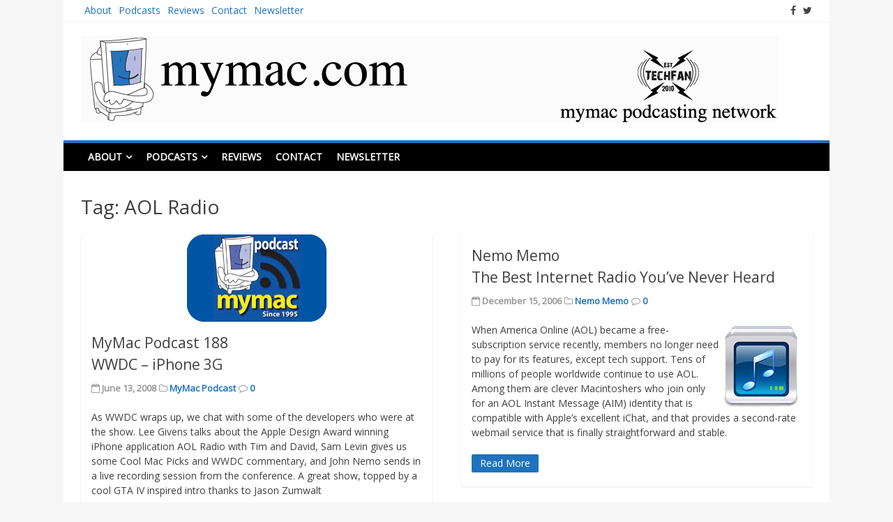

--- FILE ---
content_type: text/html; charset=UTF-8
request_url: https://www.mymac.com/tag/aol-radio/
body_size: 12648
content:
<!DOCTYPE html>
<html lang="en-US">
<head>
<meta charset="UTF-8">
<meta name="viewport" content="width=device-width, initial-scale=1">
<link rel="profile" href="http://gmpg.org/xfn/11">
<link rel="pingback" href="https://www.mymac.com/xmlrpc.php">

<meta name='robots' content='index, follow, max-image-preview:large, max-snippet:-1, max-video-preview:-1' />

	<!-- This site is optimized with the Yoast SEO plugin v26.5 - https://yoast.com/wordpress/plugins/seo/ -->
	<title>AOL Radio Archives - MyMac.com</title>
	<link rel="canonical" href="https://www.mymac.com/tag/aol-radio/" />
	<meta property="og:locale" content="en_US" />
	<meta property="og:type" content="article" />
	<meta property="og:title" content="AOL Radio Archives - MyMac.com" />
	<meta property="og:url" content="https://www.mymac.com/tag/aol-radio/" />
	<meta property="og:site_name" content="MyMac.com" />
	<meta name="twitter:card" content="summary_large_image" />
	<script type="application/ld+json" class="yoast-schema-graph">{"@context":"https://schema.org","@graph":[{"@type":"CollectionPage","@id":"https://www.mymac.com/tag/aol-radio/","url":"https://www.mymac.com/tag/aol-radio/","name":"AOL Radio Archives - MyMac.com","isPartOf":{"@id":"https://www.mymac.com/#website"},"primaryImageOfPage":{"@id":"https://www.mymac.com/tag/aol-radio/#primaryimage"},"image":{"@id":"https://www.mymac.com/tag/aol-radio/#primaryimage"},"thumbnailUrl":"https://www.mymac.com/wp-content/uploads/2008/05/podcast-logo-mp-5-28-08.png","breadcrumb":{"@id":"https://www.mymac.com/tag/aol-radio/#breadcrumb"},"inLanguage":"en-US"},{"@type":"ImageObject","inLanguage":"en-US","@id":"https://www.mymac.com/tag/aol-radio/#primaryimage","url":"https://www.mymac.com/wp-content/uploads/2008/05/podcast-logo-mp-5-28-08.png","contentUrl":"https://www.mymac.com/wp-content/uploads/2008/05/podcast-logo-mp-5-28-08.png","width":200,"height":125},{"@type":"BreadcrumbList","@id":"https://www.mymac.com/tag/aol-radio/#breadcrumb","itemListElement":[{"@type":"ListItem","position":1,"name":"Home","item":"https://www.mymac.com/"},{"@type":"ListItem","position":2,"name":"AOL Radio"}]},{"@type":"WebSite","@id":"https://www.mymac.com/#website","url":"https://www.mymac.com/","name":"MyMac.com","description":"Publishing since 1995","potentialAction":[{"@type":"SearchAction","target":{"@type":"EntryPoint","urlTemplate":"https://www.mymac.com/?s={search_term_string}"},"query-input":{"@type":"PropertyValueSpecification","valueRequired":true,"valueName":"search_term_string"}}],"inLanguage":"en-US"}]}</script>
	<!-- / Yoast SEO plugin. -->


<link rel='dns-prefetch' href='//fonts.googleapis.com' />
<link rel="alternate" type="application/rss+xml" title="MyMac.com &raquo; Feed" href="https://www.mymac.com/feed/" />
<link rel="alternate" type="application/rss+xml" title="MyMac.com &raquo; Comments Feed" href="https://www.mymac.com/comments/feed/" />
<link rel="alternate" type="application/rss+xml" title="MyMac.com &raquo; AOL Radio Tag Feed" href="https://www.mymac.com/tag/aol-radio/feed/" />
<style id='wp-img-auto-sizes-contain-inline-css' type='text/css'>
img:is([sizes=auto i],[sizes^="auto," i]){contain-intrinsic-size:3000px 1500px}
/*# sourceURL=wp-img-auto-sizes-contain-inline-css */
</style>
<link rel='stylesheet' id='sgr-css' href='https://www.mymac.com/wp-content/plugins/simple-google-recaptcha/sgr.css?ver=1668779238' type='text/css' media='all' />
<link rel='stylesheet' id='formidable-css' href='https://www.mymac.com/wp-content/plugins/formidable/css/formidableforms.css?ver=1291847' type='text/css' media='all' />
<style id='wp-emoji-styles-inline-css' type='text/css'>

	img.wp-smiley, img.emoji {
		display: inline !important;
		border: none !important;
		box-shadow: none !important;
		height: 1em !important;
		width: 1em !important;
		margin: 0 0.07em !important;
		vertical-align: -0.1em !important;
		background: none !important;
		padding: 0 !important;
	}
/*# sourceURL=wp-emoji-styles-inline-css */
</style>
<style id='wp-block-library-inline-css' type='text/css'>
:root{--wp-block-synced-color:#7a00df;--wp-block-synced-color--rgb:122,0,223;--wp-bound-block-color:var(--wp-block-synced-color);--wp-editor-canvas-background:#ddd;--wp-admin-theme-color:#007cba;--wp-admin-theme-color--rgb:0,124,186;--wp-admin-theme-color-darker-10:#006ba1;--wp-admin-theme-color-darker-10--rgb:0,107,160.5;--wp-admin-theme-color-darker-20:#005a87;--wp-admin-theme-color-darker-20--rgb:0,90,135;--wp-admin-border-width-focus:2px}@media (min-resolution:192dpi){:root{--wp-admin-border-width-focus:1.5px}}.wp-element-button{cursor:pointer}:root .has-very-light-gray-background-color{background-color:#eee}:root .has-very-dark-gray-background-color{background-color:#313131}:root .has-very-light-gray-color{color:#eee}:root .has-very-dark-gray-color{color:#313131}:root .has-vivid-green-cyan-to-vivid-cyan-blue-gradient-background{background:linear-gradient(135deg,#00d084,#0693e3)}:root .has-purple-crush-gradient-background{background:linear-gradient(135deg,#34e2e4,#4721fb 50%,#ab1dfe)}:root .has-hazy-dawn-gradient-background{background:linear-gradient(135deg,#faaca8,#dad0ec)}:root .has-subdued-olive-gradient-background{background:linear-gradient(135deg,#fafae1,#67a671)}:root .has-atomic-cream-gradient-background{background:linear-gradient(135deg,#fdd79a,#004a59)}:root .has-nightshade-gradient-background{background:linear-gradient(135deg,#330968,#31cdcf)}:root .has-midnight-gradient-background{background:linear-gradient(135deg,#020381,#2874fc)}:root{--wp--preset--font-size--normal:16px;--wp--preset--font-size--huge:42px}.has-regular-font-size{font-size:1em}.has-larger-font-size{font-size:2.625em}.has-normal-font-size{font-size:var(--wp--preset--font-size--normal)}.has-huge-font-size{font-size:var(--wp--preset--font-size--huge)}.has-text-align-center{text-align:center}.has-text-align-left{text-align:left}.has-text-align-right{text-align:right}.has-fit-text{white-space:nowrap!important}#end-resizable-editor-section{display:none}.aligncenter{clear:both}.items-justified-left{justify-content:flex-start}.items-justified-center{justify-content:center}.items-justified-right{justify-content:flex-end}.items-justified-space-between{justify-content:space-between}.screen-reader-text{border:0;clip-path:inset(50%);height:1px;margin:-1px;overflow:hidden;padding:0;position:absolute;width:1px;word-wrap:normal!important}.screen-reader-text:focus{background-color:#ddd;clip-path:none;color:#444;display:block;font-size:1em;height:auto;left:5px;line-height:normal;padding:15px 23px 14px;text-decoration:none;top:5px;width:auto;z-index:100000}html :where(.has-border-color){border-style:solid}html :where([style*=border-top-color]){border-top-style:solid}html :where([style*=border-right-color]){border-right-style:solid}html :where([style*=border-bottom-color]){border-bottom-style:solid}html :where([style*=border-left-color]){border-left-style:solid}html :where([style*=border-width]){border-style:solid}html :where([style*=border-top-width]){border-top-style:solid}html :where([style*=border-right-width]){border-right-style:solid}html :where([style*=border-bottom-width]){border-bottom-style:solid}html :where([style*=border-left-width]){border-left-style:solid}html :where(img[class*=wp-image-]){height:auto;max-width:100%}:where(figure){margin:0 0 1em}html :where(.is-position-sticky){--wp-admin--admin-bar--position-offset:var(--wp-admin--admin-bar--height,0px)}@media screen and (max-width:600px){html :where(.is-position-sticky){--wp-admin--admin-bar--position-offset:0px}}

/*# sourceURL=wp-block-library-inline-css */
</style><style id='global-styles-inline-css' type='text/css'>
:root{--wp--preset--aspect-ratio--square: 1;--wp--preset--aspect-ratio--4-3: 4/3;--wp--preset--aspect-ratio--3-4: 3/4;--wp--preset--aspect-ratio--3-2: 3/2;--wp--preset--aspect-ratio--2-3: 2/3;--wp--preset--aspect-ratio--16-9: 16/9;--wp--preset--aspect-ratio--9-16: 9/16;--wp--preset--color--black: #000000;--wp--preset--color--cyan-bluish-gray: #abb8c3;--wp--preset--color--white: #ffffff;--wp--preset--color--pale-pink: #f78da7;--wp--preset--color--vivid-red: #cf2e2e;--wp--preset--color--luminous-vivid-orange: #ff6900;--wp--preset--color--luminous-vivid-amber: #fcb900;--wp--preset--color--light-green-cyan: #7bdcb5;--wp--preset--color--vivid-green-cyan: #00d084;--wp--preset--color--pale-cyan-blue: #8ed1fc;--wp--preset--color--vivid-cyan-blue: #0693e3;--wp--preset--color--vivid-purple: #9b51e0;--wp--preset--gradient--vivid-cyan-blue-to-vivid-purple: linear-gradient(135deg,rgb(6,147,227) 0%,rgb(155,81,224) 100%);--wp--preset--gradient--light-green-cyan-to-vivid-green-cyan: linear-gradient(135deg,rgb(122,220,180) 0%,rgb(0,208,130) 100%);--wp--preset--gradient--luminous-vivid-amber-to-luminous-vivid-orange: linear-gradient(135deg,rgb(252,185,0) 0%,rgb(255,105,0) 100%);--wp--preset--gradient--luminous-vivid-orange-to-vivid-red: linear-gradient(135deg,rgb(255,105,0) 0%,rgb(207,46,46) 100%);--wp--preset--gradient--very-light-gray-to-cyan-bluish-gray: linear-gradient(135deg,rgb(238,238,238) 0%,rgb(169,184,195) 100%);--wp--preset--gradient--cool-to-warm-spectrum: linear-gradient(135deg,rgb(74,234,220) 0%,rgb(151,120,209) 20%,rgb(207,42,186) 40%,rgb(238,44,130) 60%,rgb(251,105,98) 80%,rgb(254,248,76) 100%);--wp--preset--gradient--blush-light-purple: linear-gradient(135deg,rgb(255,206,236) 0%,rgb(152,150,240) 100%);--wp--preset--gradient--blush-bordeaux: linear-gradient(135deg,rgb(254,205,165) 0%,rgb(254,45,45) 50%,rgb(107,0,62) 100%);--wp--preset--gradient--luminous-dusk: linear-gradient(135deg,rgb(255,203,112) 0%,rgb(199,81,192) 50%,rgb(65,88,208) 100%);--wp--preset--gradient--pale-ocean: linear-gradient(135deg,rgb(255,245,203) 0%,rgb(182,227,212) 50%,rgb(51,167,181) 100%);--wp--preset--gradient--electric-grass: linear-gradient(135deg,rgb(202,248,128) 0%,rgb(113,206,126) 100%);--wp--preset--gradient--midnight: linear-gradient(135deg,rgb(2,3,129) 0%,rgb(40,116,252) 100%);--wp--preset--font-size--small: 13px;--wp--preset--font-size--medium: 20px;--wp--preset--font-size--large: 36px;--wp--preset--font-size--x-large: 42px;--wp--preset--spacing--20: 0.44rem;--wp--preset--spacing--30: 0.67rem;--wp--preset--spacing--40: 1rem;--wp--preset--spacing--50: 1.5rem;--wp--preset--spacing--60: 2.25rem;--wp--preset--spacing--70: 3.38rem;--wp--preset--spacing--80: 5.06rem;--wp--preset--shadow--natural: 6px 6px 9px rgba(0, 0, 0, 0.2);--wp--preset--shadow--deep: 12px 12px 50px rgba(0, 0, 0, 0.4);--wp--preset--shadow--sharp: 6px 6px 0px rgba(0, 0, 0, 0.2);--wp--preset--shadow--outlined: 6px 6px 0px -3px rgb(255, 255, 255), 6px 6px rgb(0, 0, 0);--wp--preset--shadow--crisp: 6px 6px 0px rgb(0, 0, 0);}:where(.is-layout-flex){gap: 0.5em;}:where(.is-layout-grid){gap: 0.5em;}body .is-layout-flex{display: flex;}.is-layout-flex{flex-wrap: wrap;align-items: center;}.is-layout-flex > :is(*, div){margin: 0;}body .is-layout-grid{display: grid;}.is-layout-grid > :is(*, div){margin: 0;}:where(.wp-block-columns.is-layout-flex){gap: 2em;}:where(.wp-block-columns.is-layout-grid){gap: 2em;}:where(.wp-block-post-template.is-layout-flex){gap: 1.25em;}:where(.wp-block-post-template.is-layout-grid){gap: 1.25em;}.has-black-color{color: var(--wp--preset--color--black) !important;}.has-cyan-bluish-gray-color{color: var(--wp--preset--color--cyan-bluish-gray) !important;}.has-white-color{color: var(--wp--preset--color--white) !important;}.has-pale-pink-color{color: var(--wp--preset--color--pale-pink) !important;}.has-vivid-red-color{color: var(--wp--preset--color--vivid-red) !important;}.has-luminous-vivid-orange-color{color: var(--wp--preset--color--luminous-vivid-orange) !important;}.has-luminous-vivid-amber-color{color: var(--wp--preset--color--luminous-vivid-amber) !important;}.has-light-green-cyan-color{color: var(--wp--preset--color--light-green-cyan) !important;}.has-vivid-green-cyan-color{color: var(--wp--preset--color--vivid-green-cyan) !important;}.has-pale-cyan-blue-color{color: var(--wp--preset--color--pale-cyan-blue) !important;}.has-vivid-cyan-blue-color{color: var(--wp--preset--color--vivid-cyan-blue) !important;}.has-vivid-purple-color{color: var(--wp--preset--color--vivid-purple) !important;}.has-black-background-color{background-color: var(--wp--preset--color--black) !important;}.has-cyan-bluish-gray-background-color{background-color: var(--wp--preset--color--cyan-bluish-gray) !important;}.has-white-background-color{background-color: var(--wp--preset--color--white) !important;}.has-pale-pink-background-color{background-color: var(--wp--preset--color--pale-pink) !important;}.has-vivid-red-background-color{background-color: var(--wp--preset--color--vivid-red) !important;}.has-luminous-vivid-orange-background-color{background-color: var(--wp--preset--color--luminous-vivid-orange) !important;}.has-luminous-vivid-amber-background-color{background-color: var(--wp--preset--color--luminous-vivid-amber) !important;}.has-light-green-cyan-background-color{background-color: var(--wp--preset--color--light-green-cyan) !important;}.has-vivid-green-cyan-background-color{background-color: var(--wp--preset--color--vivid-green-cyan) !important;}.has-pale-cyan-blue-background-color{background-color: var(--wp--preset--color--pale-cyan-blue) !important;}.has-vivid-cyan-blue-background-color{background-color: var(--wp--preset--color--vivid-cyan-blue) !important;}.has-vivid-purple-background-color{background-color: var(--wp--preset--color--vivid-purple) !important;}.has-black-border-color{border-color: var(--wp--preset--color--black) !important;}.has-cyan-bluish-gray-border-color{border-color: var(--wp--preset--color--cyan-bluish-gray) !important;}.has-white-border-color{border-color: var(--wp--preset--color--white) !important;}.has-pale-pink-border-color{border-color: var(--wp--preset--color--pale-pink) !important;}.has-vivid-red-border-color{border-color: var(--wp--preset--color--vivid-red) !important;}.has-luminous-vivid-orange-border-color{border-color: var(--wp--preset--color--luminous-vivid-orange) !important;}.has-luminous-vivid-amber-border-color{border-color: var(--wp--preset--color--luminous-vivid-amber) !important;}.has-light-green-cyan-border-color{border-color: var(--wp--preset--color--light-green-cyan) !important;}.has-vivid-green-cyan-border-color{border-color: var(--wp--preset--color--vivid-green-cyan) !important;}.has-pale-cyan-blue-border-color{border-color: var(--wp--preset--color--pale-cyan-blue) !important;}.has-vivid-cyan-blue-border-color{border-color: var(--wp--preset--color--vivid-cyan-blue) !important;}.has-vivid-purple-border-color{border-color: var(--wp--preset--color--vivid-purple) !important;}.has-vivid-cyan-blue-to-vivid-purple-gradient-background{background: var(--wp--preset--gradient--vivid-cyan-blue-to-vivid-purple) !important;}.has-light-green-cyan-to-vivid-green-cyan-gradient-background{background: var(--wp--preset--gradient--light-green-cyan-to-vivid-green-cyan) !important;}.has-luminous-vivid-amber-to-luminous-vivid-orange-gradient-background{background: var(--wp--preset--gradient--luminous-vivid-amber-to-luminous-vivid-orange) !important;}.has-luminous-vivid-orange-to-vivid-red-gradient-background{background: var(--wp--preset--gradient--luminous-vivid-orange-to-vivid-red) !important;}.has-very-light-gray-to-cyan-bluish-gray-gradient-background{background: var(--wp--preset--gradient--very-light-gray-to-cyan-bluish-gray) !important;}.has-cool-to-warm-spectrum-gradient-background{background: var(--wp--preset--gradient--cool-to-warm-spectrum) !important;}.has-blush-light-purple-gradient-background{background: var(--wp--preset--gradient--blush-light-purple) !important;}.has-blush-bordeaux-gradient-background{background: var(--wp--preset--gradient--blush-bordeaux) !important;}.has-luminous-dusk-gradient-background{background: var(--wp--preset--gradient--luminous-dusk) !important;}.has-pale-ocean-gradient-background{background: var(--wp--preset--gradient--pale-ocean) !important;}.has-electric-grass-gradient-background{background: var(--wp--preset--gradient--electric-grass) !important;}.has-midnight-gradient-background{background: var(--wp--preset--gradient--midnight) !important;}.has-small-font-size{font-size: var(--wp--preset--font-size--small) !important;}.has-medium-font-size{font-size: var(--wp--preset--font-size--medium) !important;}.has-large-font-size{font-size: var(--wp--preset--font-size--large) !important;}.has-x-large-font-size{font-size: var(--wp--preset--font-size--x-large) !important;}
/*# sourceURL=global-styles-inline-css */
</style>

<style id='classic-theme-styles-inline-css' type='text/css'>
/*! This file is auto-generated */
.wp-block-button__link{color:#fff;background-color:#32373c;border-radius:9999px;box-shadow:none;text-decoration:none;padding:calc(.667em + 2px) calc(1.333em + 2px);font-size:1.125em}.wp-block-file__button{background:#32373c;color:#fff;text-decoration:none}
/*# sourceURL=/wp-includes/css/classic-themes.min.css */
</style>
<link rel='stylesheet' id='matata-style-css' href='https://www.mymac.com/wp-content/themes/matata/style.css?ver=6.9' type='text/css' media='all' />
<link rel='stylesheet' id='matata_google_fonts-css' href='//fonts.googleapis.com/css?family=Open+Sans&#038;ver=6.9' type='text/css' media='all' />
<link rel='stylesheet' id='matata-fontawesome-css' href='https://www.mymac.com/wp-content/themes/matata/fontawesome/css/font-awesome.css?ver=4.5.0' type='text/css' media='all' />
<script type="text/javascript" id="sgr-js-extra">
/* <![CDATA[ */
var sgr = {"sgr_site_key":"6LfmgBgjAAAAAFtl48PLafH3YuwlqmUgWitTbU9a"};
//# sourceURL=sgr-js-extra
/* ]]> */
</script>
<script type="text/javascript" src="https://www.mymac.com/wp-content/plugins/simple-google-recaptcha/sgr.js?ver=1668779238" id="sgr-js"></script>
<link rel="https://api.w.org/" href="https://www.mymac.com/wp-json/" /><link rel="alternate" title="JSON" type="application/json" href="https://www.mymac.com/wp-json/wp/v2/tags/2176" /><link rel="EditURI" type="application/rsd+xml" title="RSD" href="https://www.mymac.com/xmlrpc.php?rsd" />
<meta name="generator" content="WordPress 6.9" />
<!-- MyMac.com Internal Styles --><style type="text/css">button,input[type="button"],input[type="reset"],input[type="submit"]{background: #1e73be;}
    #masthead nav{border-top: 4px solid #1e73be;}
    a{color: #1e73be;}
    .main-navigation li:hover > a,.main-navigation li.focus > a,.main-navigation .current_page_item > a,.main-navigation .current-menu-item > a,.main-navigation .current_page_ancestor > a,.main-navigation .current-menu-ancestor > a,.posts-navigation .nav-previous a,.posts-navigation .nav-next a,a.more-link,#comments .reply a {background-color: #1e73be;}
    .widget .widget-title{border-bottom: 4px solid #1e73be;}</style>
    <style type="text/css">.recentcomments a{display:inline !important;padding:0 !important;margin:0 !important;}</style>	<style type="text/css">
			.site-title,
		.site-description {
			position: absolute;
			clip: rect(1px, 1px, 1px, 1px);
		}
		</style>
	</head>

<body class="archive tag tag-aol-radio tag-2176 wp-theme-matata group-blog hfeed no-sidebar-full-width">
<div id="page" class="site">
	<a class="skip-link screen-reader-text" href="#content">Skip to content</a>

	<header id="masthead" class="site-header" role="banner">
		<div class="top-bar clear">
			<div class="top-menu">
				<div class="menu"><ul>
<li class="page_item page-item-10678 page_item_has_children"><a href="https://www.mymac.com/about/">About</a>
<ul class='children'>
	<li class="page_item page-item-7699"><a href="https://www.mymac.com/about/advertising/">Advertising</a></li>
</ul>
</li>
<li class="page_item page-item-7206 page_item_has_children"><a href="https://www.mymac.com/podcasts/">Podcasts</a>
<ul class='children'>
	<li class="page_item page-item-22033 page_item_has_children"><a href="https://www.mymac.com/podcasts/for-advertisers/">For Advertisers</a>
	<ul class='children'>
		<li class="page_item page-item-31690"><a href="https://www.mymac.com/podcasts/for-advertisers/pages/">Pages</a></li>
	</ul>
</li>
	<li class="page_item page-item-22035"><a href="https://www.mymac.com/podcasts/for-podcasters/">For Podcasters</a></li>
</ul>
</li>
<li class="page_item page-item-6"><a href="https://www.mymac.com/product-review/">Reviews</a></li>
<li class="page_item page-item-13278"><a href="https://www.mymac.com/contact-us/">Contact</a></li>
<li class="page_item page-item-20135"><a href="https://www.mymac.com/newsletter/">Newsletter</a></li>
</ul></div>
			</div>
			  <div class="social-icon">
    <ul>
      <li><a href="https://www.facebook.com/mymaconline/" target="_blank"><i class="fa fa-facebook"></i></a></li><li><a href="http://twitter.com/mymac" ><i class="fa fa-twitter"></i></a></li>    </ul>
  </div><!-- .social-links -->
  		</div>
		<div class="site-branding">

						<a href="https://www.mymac.com/" rel="home">
				<img src="https://www.mymac.com/wp-content/uploads/2018/08/toplogo.png" width="1000" height="125" alt="">
			</a>
			
			
							<p class="site-title"><a href="https://www.mymac.com/" rel="home">MyMac.com</a></p>
							<p class="site-description">Publishing since 1995</p>
					</div><!-- .site-branding -->

		<nav id="site-navigation" class="main-navigation" role="navigation">
			<button class="menu-toggle" aria-controls="primary-menu" aria-expanded="false"><i class="fa fa-list-ul fa-2x"></i></button>
			<div id="primary-menu" class="menu"><ul>
<li class="page_item page-item-10678 page_item_has_children"><a href="https://www.mymac.com/about/">About</a>
<ul class='children'>
	<li class="page_item page-item-7699"><a href="https://www.mymac.com/about/advertising/">Advertising</a></li>
</ul>
</li>
<li class="page_item page-item-7206 page_item_has_children"><a href="https://www.mymac.com/podcasts/">Podcasts</a>
<ul class='children'>
	<li class="page_item page-item-22033 page_item_has_children"><a href="https://www.mymac.com/podcasts/for-advertisers/">For Advertisers</a>
	<ul class='children'>
		<li class="page_item page-item-31690"><a href="https://www.mymac.com/podcasts/for-advertisers/pages/">Pages</a></li>
	</ul>
</li>
	<li class="page_item page-item-22035"><a href="https://www.mymac.com/podcasts/for-podcasters/">For Podcasters</a></li>
</ul>
</li>
<li class="page_item page-item-6"><a href="https://www.mymac.com/product-review/">Reviews</a></li>
<li class="page_item page-item-13278"><a href="https://www.mymac.com/contact-us/">Contact</a></li>
<li class="page_item page-item-20135"><a href="https://www.mymac.com/newsletter/">Newsletter</a></li>
</ul></div>
		</nav><!-- #site-navigation -->
	</header><!-- #masthead -->

	<div id="content" class="site-content">

	<div id="primary" class="content-area">
		<main id="main" class="site-main" role="main">

		
			<header class="page-header">
				<h1 class="page-title">Tag: <span>AOL Radio</span></h1>			</header><!-- .page-header -->

			
<article id="post-3225" class="matata-magazine post-3225 post type-post status-publish format-standard has-post-thumbnail hentry category-mymac-podcast tag-alloysoft tag-aol-radio tag-bill-dudney tag-flipside5 tag-freeverse tag-jason-zumwalt tag-macfun tag-reqall tag-speckproducts tag-wwdc">

		<a href="https://www.mymac.com/mymac-podcast-188-wwdc-iphone-3g/" title="MyMac Podcast 188  WWDC &#8211; iPhone 3G"><img width="200" height="125" src="https://www.mymac.com/wp-content/uploads/2008/05/podcast-logo-mp-5-28-08.png" class="attachment-matata-featured size-matata-featured wp-post-image" alt="" decoding="async" /></a>
	
	<header class="entry-header">
		<h2 class="entry-title"><a href="https://www.mymac.com/mymac-podcast-188-wwdc-iphone-3g/" rel="bookmark">MyMac Podcast 188 <br/> WWDC &#8211; iPhone 3G</a></h2>		<div class="entry-meta">
			<span class="posted-on"><i class="fa fa-calendar-o"></i> <time class="entry-date published" datetime="2008-06-13T09:00:00-04:00">June 13, 2008</time><time class="updated" datetime="2025-02-24T21:12:08-05:00">February 24, 2025</time></span> <span class="cat-links"><i class="fa fa-folder-o"></i> <a href="https://www.mymac.com/category/mymac-podcast/" rel="category tag">MyMac Podcast</a></span> <span class="comments-link"><i class="fa fa-comment-o"></i> <a href="https://www.mymac.com/mymac-podcast-188-wwdc-iphone-3g/#respond">0</a></span>		</div><!-- .entry-meta -->
			</header><!-- .entry-header -->

	<div class="entry-content">
		<p>As WWDC wraps up, we chat with some of the developers who were at the show. Lee Givens talks about the Apple Design Award winning iPhone application AOL Radio with Tim and David, Sam Levin gives us some Cool Mac Picks and WWDC commentary, and John Nemo sends in a live recording session from the conference. A great show, topped by a cool GTA IV inspired intro thanks to Jason Zumwalt</p>
		<a href="https://www.mymac.com/mymac-podcast-188-wwdc-iphone-3g/" class="more-link" >Read More</a>
	</div><!-- .entry-content -->

</article><!-- #post-## -->

<article id="post-2691" class="matata-magazine post-2691 post type-post status-publish format-standard hentry category-nemo-memo tag-aol tag-aol-radio tag-internet-radio">

	
	<header class="entry-header">
		<h2 class="entry-title"><a href="https://www.mymac.com/nemo-memo-the-best-internet-radio-youve-never-heard/" rel="bookmark">Nemo Memo <br/> The Best Internet Radio You&#8217;ve Never Heard</a></h2>		<div class="entry-meta">
			<span class="posted-on"><i class="fa fa-calendar-o"></i> <time class="entry-date published" datetime="2006-12-15T11:00:00-05:00">December 15, 2006</time><time class="updated" datetime="2011-02-20T16:53:33-05:00">February 20, 2011</time></span> <span class="cat-links"><i class="fa fa-folder-o"></i> <a href="https://www.mymac.com/category/opinion/nemo-memo/" rel="category tag">Nemo Memo</a></span> <span class="comments-link"><i class="fa fa-comment-o"></i> <a href="https://www.mymac.com/nemo-memo-the-best-internet-radio-youve-never-heard/#respond">0</a></span>		</div><!-- .entry-meta -->
			</header><!-- .entry-header -->

	<div class="entry-content">
		<p>
			<a href="https://www.mymac.com/showarticle.php?id=2760"><img decoding="async" src="https://www.mymac.com/img/features/aol-radio-12-15-06.jpg"align=right></a>		When America Online (AOL) became a free-subscription service recently, members no longer need to pay for its features, except tech support. Tens of millions of people worldwide continue to use AOL. Among them are clever Macintoshers who join only for an AOL Instant Message (AIM) identity that is compatible with Apple&#8217;s excellent iChat, and that provides a second-rate webmail service that is finally straightforward and stable.
		</p>
		<a href="https://www.mymac.com/nemo-memo-the-best-internet-radio-youve-never-heard/" class="more-link" >Read More</a>
	</div><!-- .entry-content -->

</article><!-- #post-## -->

		</main><!-- #main -->
	</div><!-- #primary -->


	</div><!-- #content -->

	<footer id="colophon" class="site-footer" role="contentinfo">

		

<div class="footer-widgets clear">
	<div class="footer-widget-left">

		<section id="archives-5" class="widget widget_archive"><h2 class="widget-title">Archives</h2>		<label class="screen-reader-text" for="archives-dropdown-5">Archives</label>
		<select id="archives-dropdown-5" name="archive-dropdown">
			
			<option value="">Select Month</option>
				<option value='https://www.mymac.com/2025/08/'> August 2025 </option>
	<option value='https://www.mymac.com/2025/07/'> July 2025 </option>
	<option value='https://www.mymac.com/2025/04/'> April 2025 </option>
	<option value='https://www.mymac.com/2025/03/'> March 2025 </option>
	<option value='https://www.mymac.com/2025/02/'> February 2025 </option>
	<option value='https://www.mymac.com/2025/01/'> January 2025 </option>
	<option value='https://www.mymac.com/2024/12/'> December 2024 </option>
	<option value='https://www.mymac.com/2024/11/'> November 2024 </option>
	<option value='https://www.mymac.com/2024/10/'> October 2024 </option>
	<option value='https://www.mymac.com/2024/09/'> September 2024 </option>
	<option value='https://www.mymac.com/2024/08/'> August 2024 </option>
	<option value='https://www.mymac.com/2024/07/'> July 2024 </option>
	<option value='https://www.mymac.com/2024/06/'> June 2024 </option>
	<option value='https://www.mymac.com/2024/05/'> May 2024 </option>
	<option value='https://www.mymac.com/2024/04/'> April 2024 </option>
	<option value='https://www.mymac.com/2024/03/'> March 2024 </option>
	<option value='https://www.mymac.com/2024/02/'> February 2024 </option>
	<option value='https://www.mymac.com/2024/01/'> January 2024 </option>
	<option value='https://www.mymac.com/2023/12/'> December 2023 </option>
	<option value='https://www.mymac.com/2023/11/'> November 2023 </option>
	<option value='https://www.mymac.com/2023/10/'> October 2023 </option>
	<option value='https://www.mymac.com/2023/09/'> September 2023 </option>
	<option value='https://www.mymac.com/2023/08/'> August 2023 </option>
	<option value='https://www.mymac.com/2023/07/'> July 2023 </option>
	<option value='https://www.mymac.com/2023/06/'> June 2023 </option>
	<option value='https://www.mymac.com/2023/05/'> May 2023 </option>
	<option value='https://www.mymac.com/2023/04/'> April 2023 </option>
	<option value='https://www.mymac.com/2023/03/'> March 2023 </option>
	<option value='https://www.mymac.com/2023/02/'> February 2023 </option>
	<option value='https://www.mymac.com/2023/01/'> January 2023 </option>
	<option value='https://www.mymac.com/2022/12/'> December 2022 </option>
	<option value='https://www.mymac.com/2022/11/'> November 2022 </option>
	<option value='https://www.mymac.com/2022/10/'> October 2022 </option>
	<option value='https://www.mymac.com/2022/09/'> September 2022 </option>
	<option value='https://www.mymac.com/2022/08/'> August 2022 </option>
	<option value='https://www.mymac.com/2022/07/'> July 2022 </option>
	<option value='https://www.mymac.com/2022/06/'> June 2022 </option>
	<option value='https://www.mymac.com/2022/05/'> May 2022 </option>
	<option value='https://www.mymac.com/2022/04/'> April 2022 </option>
	<option value='https://www.mymac.com/2022/03/'> March 2022 </option>
	<option value='https://www.mymac.com/2022/02/'> February 2022 </option>
	<option value='https://www.mymac.com/2022/01/'> January 2022 </option>
	<option value='https://www.mymac.com/2021/12/'> December 2021 </option>
	<option value='https://www.mymac.com/2021/11/'> November 2021 </option>
	<option value='https://www.mymac.com/2021/10/'> October 2021 </option>
	<option value='https://www.mymac.com/2021/09/'> September 2021 </option>
	<option value='https://www.mymac.com/2021/08/'> August 2021 </option>
	<option value='https://www.mymac.com/2021/07/'> July 2021 </option>
	<option value='https://www.mymac.com/2021/06/'> June 2021 </option>
	<option value='https://www.mymac.com/2021/05/'> May 2021 </option>
	<option value='https://www.mymac.com/2021/04/'> April 2021 </option>
	<option value='https://www.mymac.com/2021/03/'> March 2021 </option>
	<option value='https://www.mymac.com/2021/02/'> February 2021 </option>
	<option value='https://www.mymac.com/2021/01/'> January 2021 </option>
	<option value='https://www.mymac.com/2020/12/'> December 2020 </option>
	<option value='https://www.mymac.com/2020/11/'> November 2020 </option>
	<option value='https://www.mymac.com/2020/10/'> October 2020 </option>
	<option value='https://www.mymac.com/2020/09/'> September 2020 </option>
	<option value='https://www.mymac.com/2020/08/'> August 2020 </option>
	<option value='https://www.mymac.com/2020/07/'> July 2020 </option>
	<option value='https://www.mymac.com/2020/06/'> June 2020 </option>
	<option value='https://www.mymac.com/2020/05/'> May 2020 </option>
	<option value='https://www.mymac.com/2020/04/'> April 2020 </option>
	<option value='https://www.mymac.com/2020/03/'> March 2020 </option>
	<option value='https://www.mymac.com/2020/02/'> February 2020 </option>
	<option value='https://www.mymac.com/2020/01/'> January 2020 </option>
	<option value='https://www.mymac.com/2019/12/'> December 2019 </option>
	<option value='https://www.mymac.com/2019/11/'> November 2019 </option>
	<option value='https://www.mymac.com/2019/10/'> October 2019 </option>
	<option value='https://www.mymac.com/2019/09/'> September 2019 </option>
	<option value='https://www.mymac.com/2019/08/'> August 2019 </option>
	<option value='https://www.mymac.com/2019/07/'> July 2019 </option>
	<option value='https://www.mymac.com/2019/06/'> June 2019 </option>
	<option value='https://www.mymac.com/2019/05/'> May 2019 </option>
	<option value='https://www.mymac.com/2019/04/'> April 2019 </option>
	<option value='https://www.mymac.com/2019/03/'> March 2019 </option>
	<option value='https://www.mymac.com/2019/02/'> February 2019 </option>
	<option value='https://www.mymac.com/2019/01/'> January 2019 </option>
	<option value='https://www.mymac.com/2018/12/'> December 2018 </option>
	<option value='https://www.mymac.com/2018/11/'> November 2018 </option>
	<option value='https://www.mymac.com/2018/10/'> October 2018 </option>
	<option value='https://www.mymac.com/2018/09/'> September 2018 </option>
	<option value='https://www.mymac.com/2018/08/'> August 2018 </option>
	<option value='https://www.mymac.com/2018/07/'> July 2018 </option>
	<option value='https://www.mymac.com/2018/06/'> June 2018 </option>
	<option value='https://www.mymac.com/2018/05/'> May 2018 </option>
	<option value='https://www.mymac.com/2018/04/'> April 2018 </option>
	<option value='https://www.mymac.com/2018/03/'> March 2018 </option>
	<option value='https://www.mymac.com/2018/02/'> February 2018 </option>
	<option value='https://www.mymac.com/2018/01/'> January 2018 </option>
	<option value='https://www.mymac.com/2017/12/'> December 2017 </option>
	<option value='https://www.mymac.com/2017/11/'> November 2017 </option>
	<option value='https://www.mymac.com/2017/10/'> October 2017 </option>
	<option value='https://www.mymac.com/2017/09/'> September 2017 </option>
	<option value='https://www.mymac.com/2017/08/'> August 2017 </option>
	<option value='https://www.mymac.com/2017/07/'> July 2017 </option>
	<option value='https://www.mymac.com/2017/06/'> June 2017 </option>
	<option value='https://www.mymac.com/2017/05/'> May 2017 </option>
	<option value='https://www.mymac.com/2017/04/'> April 2017 </option>
	<option value='https://www.mymac.com/2017/03/'> March 2017 </option>
	<option value='https://www.mymac.com/2017/02/'> February 2017 </option>
	<option value='https://www.mymac.com/2017/01/'> January 2017 </option>
	<option value='https://www.mymac.com/2016/12/'> December 2016 </option>
	<option value='https://www.mymac.com/2016/11/'> November 2016 </option>
	<option value='https://www.mymac.com/2016/10/'> October 2016 </option>
	<option value='https://www.mymac.com/2016/09/'> September 2016 </option>
	<option value='https://www.mymac.com/2016/08/'> August 2016 </option>
	<option value='https://www.mymac.com/2016/07/'> July 2016 </option>
	<option value='https://www.mymac.com/2016/06/'> June 2016 </option>
	<option value='https://www.mymac.com/2016/05/'> May 2016 </option>
	<option value='https://www.mymac.com/2016/04/'> April 2016 </option>
	<option value='https://www.mymac.com/2016/03/'> March 2016 </option>
	<option value='https://www.mymac.com/2016/02/'> February 2016 </option>
	<option value='https://www.mymac.com/2016/01/'> January 2016 </option>
	<option value='https://www.mymac.com/2015/12/'> December 2015 </option>
	<option value='https://www.mymac.com/2015/11/'> November 2015 </option>
	<option value='https://www.mymac.com/2015/10/'> October 2015 </option>
	<option value='https://www.mymac.com/2015/09/'> September 2015 </option>
	<option value='https://www.mymac.com/2015/08/'> August 2015 </option>
	<option value='https://www.mymac.com/2015/07/'> July 2015 </option>
	<option value='https://www.mymac.com/2015/06/'> June 2015 </option>
	<option value='https://www.mymac.com/2015/05/'> May 2015 </option>
	<option value='https://www.mymac.com/2015/04/'> April 2015 </option>
	<option value='https://www.mymac.com/2015/03/'> March 2015 </option>
	<option value='https://www.mymac.com/2015/02/'> February 2015 </option>
	<option value='https://www.mymac.com/2015/01/'> January 2015 </option>
	<option value='https://www.mymac.com/2014/12/'> December 2014 </option>
	<option value='https://www.mymac.com/2014/11/'> November 2014 </option>
	<option value='https://www.mymac.com/2014/10/'> October 2014 </option>
	<option value='https://www.mymac.com/2014/09/'> September 2014 </option>
	<option value='https://www.mymac.com/2014/08/'> August 2014 </option>
	<option value='https://www.mymac.com/2014/07/'> July 2014 </option>
	<option value='https://www.mymac.com/2014/06/'> June 2014 </option>
	<option value='https://www.mymac.com/2014/05/'> May 2014 </option>
	<option value='https://www.mymac.com/2014/04/'> April 2014 </option>
	<option value='https://www.mymac.com/2014/03/'> March 2014 </option>
	<option value='https://www.mymac.com/2014/02/'> February 2014 </option>
	<option value='https://www.mymac.com/2014/01/'> January 2014 </option>
	<option value='https://www.mymac.com/2013/12/'> December 2013 </option>
	<option value='https://www.mymac.com/2013/11/'> November 2013 </option>
	<option value='https://www.mymac.com/2013/10/'> October 2013 </option>
	<option value='https://www.mymac.com/2013/09/'> September 2013 </option>
	<option value='https://www.mymac.com/2013/08/'> August 2013 </option>
	<option value='https://www.mymac.com/2013/07/'> July 2013 </option>
	<option value='https://www.mymac.com/2013/06/'> June 2013 </option>
	<option value='https://www.mymac.com/2013/05/'> May 2013 </option>
	<option value='https://www.mymac.com/2013/04/'> April 2013 </option>
	<option value='https://www.mymac.com/2013/03/'> March 2013 </option>
	<option value='https://www.mymac.com/2013/02/'> February 2013 </option>
	<option value='https://www.mymac.com/2013/01/'> January 2013 </option>
	<option value='https://www.mymac.com/2012/12/'> December 2012 </option>
	<option value='https://www.mymac.com/2012/11/'> November 2012 </option>
	<option value='https://www.mymac.com/2012/10/'> October 2012 </option>
	<option value='https://www.mymac.com/2012/09/'> September 2012 </option>
	<option value='https://www.mymac.com/2012/08/'> August 2012 </option>
	<option value='https://www.mymac.com/2012/07/'> July 2012 </option>
	<option value='https://www.mymac.com/2012/06/'> June 2012 </option>
	<option value='https://www.mymac.com/2012/05/'> May 2012 </option>
	<option value='https://www.mymac.com/2012/04/'> April 2012 </option>
	<option value='https://www.mymac.com/2012/03/'> March 2012 </option>
	<option value='https://www.mymac.com/2012/02/'> February 2012 </option>
	<option value='https://www.mymac.com/2012/01/'> January 2012 </option>
	<option value='https://www.mymac.com/2011/12/'> December 2011 </option>
	<option value='https://www.mymac.com/2011/11/'> November 2011 </option>
	<option value='https://www.mymac.com/2011/10/'> October 2011 </option>
	<option value='https://www.mymac.com/2011/09/'> September 2011 </option>
	<option value='https://www.mymac.com/2011/08/'> August 2011 </option>
	<option value='https://www.mymac.com/2011/07/'> July 2011 </option>
	<option value='https://www.mymac.com/2011/06/'> June 2011 </option>
	<option value='https://www.mymac.com/2011/05/'> May 2011 </option>
	<option value='https://www.mymac.com/2011/04/'> April 2011 </option>
	<option value='https://www.mymac.com/2011/03/'> March 2011 </option>
	<option value='https://www.mymac.com/2011/02/'> February 2011 </option>
	<option value='https://www.mymac.com/2011/01/'> January 2011 </option>
	<option value='https://www.mymac.com/2010/12/'> December 2010 </option>
	<option value='https://www.mymac.com/2010/11/'> November 2010 </option>
	<option value='https://www.mymac.com/2010/10/'> October 2010 </option>
	<option value='https://www.mymac.com/2010/09/'> September 2010 </option>
	<option value='https://www.mymac.com/2010/08/'> August 2010 </option>
	<option value='https://www.mymac.com/2010/07/'> July 2010 </option>
	<option value='https://www.mymac.com/2010/06/'> June 2010 </option>
	<option value='https://www.mymac.com/2010/05/'> May 2010 </option>
	<option value='https://www.mymac.com/2010/04/'> April 2010 </option>
	<option value='https://www.mymac.com/2010/03/'> March 2010 </option>
	<option value='https://www.mymac.com/2010/02/'> February 2010 </option>
	<option value='https://www.mymac.com/2010/01/'> January 2010 </option>
	<option value='https://www.mymac.com/2009/12/'> December 2009 </option>
	<option value='https://www.mymac.com/2009/11/'> November 2009 </option>
	<option value='https://www.mymac.com/2009/10/'> October 2009 </option>
	<option value='https://www.mymac.com/2009/09/'> September 2009 </option>
	<option value='https://www.mymac.com/2009/08/'> August 2009 </option>
	<option value='https://www.mymac.com/2009/07/'> July 2009 </option>
	<option value='https://www.mymac.com/2009/06/'> June 2009 </option>
	<option value='https://www.mymac.com/2009/05/'> May 2009 </option>
	<option value='https://www.mymac.com/2009/04/'> April 2009 </option>
	<option value='https://www.mymac.com/2009/03/'> March 2009 </option>
	<option value='https://www.mymac.com/2009/02/'> February 2009 </option>
	<option value='https://www.mymac.com/2009/01/'> January 2009 </option>
	<option value='https://www.mymac.com/2008/12/'> December 2008 </option>
	<option value='https://www.mymac.com/2008/11/'> November 2008 </option>
	<option value='https://www.mymac.com/2008/10/'> October 2008 </option>
	<option value='https://www.mymac.com/2008/09/'> September 2008 </option>
	<option value='https://www.mymac.com/2008/08/'> August 2008 </option>
	<option value='https://www.mymac.com/2008/07/'> July 2008 </option>
	<option value='https://www.mymac.com/2008/06/'> June 2008 </option>
	<option value='https://www.mymac.com/2008/05/'> May 2008 </option>
	<option value='https://www.mymac.com/2008/04/'> April 2008 </option>
	<option value='https://www.mymac.com/2008/03/'> March 2008 </option>
	<option value='https://www.mymac.com/2008/02/'> February 2008 </option>
	<option value='https://www.mymac.com/2008/01/'> January 2008 </option>
	<option value='https://www.mymac.com/2007/12/'> December 2007 </option>
	<option value='https://www.mymac.com/2007/11/'> November 2007 </option>
	<option value='https://www.mymac.com/2007/10/'> October 2007 </option>
	<option value='https://www.mymac.com/2007/09/'> September 2007 </option>
	<option value='https://www.mymac.com/2007/08/'> August 2007 </option>
	<option value='https://www.mymac.com/2007/07/'> July 2007 </option>
	<option value='https://www.mymac.com/2007/06/'> June 2007 </option>
	<option value='https://www.mymac.com/2007/05/'> May 2007 </option>
	<option value='https://www.mymac.com/2007/04/'> April 2007 </option>
	<option value='https://www.mymac.com/2007/03/'> March 2007 </option>
	<option value='https://www.mymac.com/2007/02/'> February 2007 </option>
	<option value='https://www.mymac.com/2007/01/'> January 2007 </option>
	<option value='https://www.mymac.com/2006/12/'> December 2006 </option>
	<option value='https://www.mymac.com/2006/11/'> November 2006 </option>
	<option value='https://www.mymac.com/2006/10/'> October 2006 </option>
	<option value='https://www.mymac.com/2006/09/'> September 2006 </option>
	<option value='https://www.mymac.com/2006/08/'> August 2006 </option>
	<option value='https://www.mymac.com/2006/07/'> July 2006 </option>
	<option value='https://www.mymac.com/2006/06/'> June 2006 </option>
	<option value='https://www.mymac.com/2006/05/'> May 2006 </option>
	<option value='https://www.mymac.com/2006/04/'> April 2006 </option>
	<option value='https://www.mymac.com/2006/03/'> March 2006 </option>
	<option value='https://www.mymac.com/2006/02/'> February 2006 </option>
	<option value='https://www.mymac.com/2006/01/'> January 2006 </option>
	<option value='https://www.mymac.com/2005/12/'> December 2005 </option>
	<option value='https://www.mymac.com/2005/11/'> November 2005 </option>
	<option value='https://www.mymac.com/2005/10/'> October 2005 </option>
	<option value='https://www.mymac.com/2005/09/'> September 2005 </option>
	<option value='https://www.mymac.com/2005/08/'> August 2005 </option>
	<option value='https://www.mymac.com/2005/07/'> July 2005 </option>
	<option value='https://www.mymac.com/2005/06/'> June 2005 </option>
	<option value='https://www.mymac.com/2005/05/'> May 2005 </option>
	<option value='https://www.mymac.com/2005/04/'> April 2005 </option>
	<option value='https://www.mymac.com/2005/03/'> March 2005 </option>
	<option value='https://www.mymac.com/2005/02/'> February 2005 </option>
	<option value='https://www.mymac.com/2005/01/'> January 2005 </option>
	<option value='https://www.mymac.com/2004/12/'> December 2004 </option>
	<option value='https://www.mymac.com/2004/11/'> November 2004 </option>
	<option value='https://www.mymac.com/2004/10/'> October 2004 </option>
	<option value='https://www.mymac.com/2004/09/'> September 2004 </option>
	<option value='https://www.mymac.com/2004/08/'> August 2004 </option>
	<option value='https://www.mymac.com/2004/07/'> July 2004 </option>
	<option value='https://www.mymac.com/2004/06/'> June 2004 </option>
	<option value='https://www.mymac.com/2004/05/'> May 2004 </option>
	<option value='https://www.mymac.com/2004/04/'> April 2004 </option>
	<option value='https://www.mymac.com/2004/03/'> March 2004 </option>
	<option value='https://www.mymac.com/2004/02/'> February 2004 </option>
	<option value='https://www.mymac.com/2004/01/'> January 2004 </option>
	<option value='https://www.mymac.com/2003/12/'> December 2003 </option>
	<option value='https://www.mymac.com/2003/11/'> November 2003 </option>
	<option value='https://www.mymac.com/2003/10/'> October 2003 </option>
	<option value='https://www.mymac.com/2003/09/'> September 2003 </option>
	<option value='https://www.mymac.com/2003/08/'> August 2003 </option>
	<option value='https://www.mymac.com/2003/07/'> July 2003 </option>
	<option value='https://www.mymac.com/2003/06/'> June 2003 </option>
	<option value='https://www.mymac.com/2003/05/'> May 2003 </option>
	<option value='https://www.mymac.com/2003/04/'> April 2003 </option>
	<option value='https://www.mymac.com/2003/03/'> March 2003 </option>
	<option value='https://www.mymac.com/2003/02/'> February 2003 </option>
	<option value='https://www.mymac.com/2003/01/'> January 2003 </option>
	<option value='https://www.mymac.com/2002/12/'> December 2002 </option>
	<option value='https://www.mymac.com/2002/11/'> November 2002 </option>
	<option value='https://www.mymac.com/2002/10/'> October 2002 </option>
	<option value='https://www.mymac.com/2002/09/'> September 2002 </option>
	<option value='https://www.mymac.com/2002/08/'> August 2002 </option>
	<option value='https://www.mymac.com/2002/07/'> July 2002 </option>
	<option value='https://www.mymac.com/2002/06/'> June 2002 </option>
	<option value='https://www.mymac.com/2002/05/'> May 2002 </option>
	<option value='https://www.mymac.com/2002/04/'> April 2002 </option>
	<option value='https://www.mymac.com/2002/03/'> March 2002 </option>
	<option value='https://www.mymac.com/2002/02/'> February 2002 </option>
	<option value='https://www.mymac.com/2002/01/'> January 2002 </option>
	<option value='https://www.mymac.com/2001/12/'> December 2001 </option>
	<option value='https://www.mymac.com/2001/11/'> November 2001 </option>
	<option value='https://www.mymac.com/2001/10/'> October 2001 </option>
	<option value='https://www.mymac.com/2001/09/'> September 2001 </option>
	<option value='https://www.mymac.com/2001/08/'> August 2001 </option>
	<option value='https://www.mymac.com/2001/07/'> July 2001 </option>
	<option value='https://www.mymac.com/2001/06/'> June 2001 </option>
	<option value='https://www.mymac.com/2001/05/'> May 2001 </option>
	<option value='https://www.mymac.com/2001/04/'> April 2001 </option>
	<option value='https://www.mymac.com/2001/03/'> March 2001 </option>
	<option value='https://www.mymac.com/2001/02/'> February 2001 </option>
	<option value='https://www.mymac.com/2001/01/'> January 2001 </option>
	<option value='https://www.mymac.com/2000/12/'> December 2000 </option>
	<option value='https://www.mymac.com/2000/11/'> November 2000 </option>
	<option value='https://www.mymac.com/2000/10/'> October 2000 </option>
	<option value='https://www.mymac.com/2000/09/'> September 2000 </option>
	<option value='https://www.mymac.com/2000/08/'> August 2000 </option>
	<option value='https://www.mymac.com/2000/07/'> July 2000 </option>
	<option value='https://www.mymac.com/2000/06/'> June 2000 </option>
	<option value='https://www.mymac.com/2000/05/'> May 2000 </option>
	<option value='https://www.mymac.com/2000/04/'> April 2000 </option>
	<option value='https://www.mymac.com/2000/03/'> March 2000 </option>
	<option value='https://www.mymac.com/2000/02/'> February 2000 </option>
	<option value='https://www.mymac.com/2000/01/'> January 2000 </option>
	<option value='https://www.mymac.com/1999/12/'> December 1999 </option>
	<option value='https://www.mymac.com/1999/11/'> November 1999 </option>
	<option value='https://www.mymac.com/1999/10/'> October 1999 </option>
	<option value='https://www.mymac.com/1999/09/'> September 1999 </option>
	<option value='https://www.mymac.com/1999/08/'> August 1999 </option>
	<option value='https://www.mymac.com/1999/07/'> July 1999 </option>
	<option value='https://www.mymac.com/1999/06/'> June 1999 </option>
	<option value='https://www.mymac.com/1999/05/'> May 1999 </option>
	<option value='https://www.mymac.com/1999/04/'> April 1999 </option>
	<option value='https://www.mymac.com/1999/03/'> March 1999 </option>
	<option value='https://www.mymac.com/1999/02/'> February 1999 </option>
	<option value='https://www.mymac.com/1999/01/'> January 1999 </option>
	<option value='https://www.mymac.com/1998/12/'> December 1998 </option>
	<option value='https://www.mymac.com/1998/11/'> November 1998 </option>
	<option value='https://www.mymac.com/1998/10/'> October 1998 </option>
	<option value='https://www.mymac.com/1998/09/'> September 1998 </option>
	<option value='https://www.mymac.com/1998/08/'> August 1998 </option>
	<option value='https://www.mymac.com/1998/07/'> July 1998 </option>
	<option value='https://www.mymac.com/1998/06/'> June 1998 </option>
	<option value='https://www.mymac.com/1998/05/'> May 1998 </option>
	<option value='https://www.mymac.com/1998/04/'> April 1998 </option>
	<option value='https://www.mymac.com/1998/03/'> March 1998 </option>
	<option value='https://www.mymac.com/1998/02/'> February 1998 </option>
	<option value='https://www.mymac.com/1998/01/'> January 1998 </option>
	<option value='https://www.mymac.com/1997/12/'> December 1997 </option>
	<option value='https://www.mymac.com/1997/11/'> November 1997 </option>
	<option value='https://www.mymac.com/1997/10/'> October 1997 </option>
	<option value='https://www.mymac.com/1997/09/'> September 1997 </option>
	<option value='https://www.mymac.com/1997/08/'> August 1997 </option>
	<option value='https://www.mymac.com/1997/07/'> July 1997 </option>
	<option value='https://www.mymac.com/1997/06/'> June 1997 </option>
	<option value='https://www.mymac.com/1997/05/'> May 1997 </option>
	<option value='https://www.mymac.com/1997/04/'> April 1997 </option>
	<option value='https://www.mymac.com/1997/03/'> March 1997 </option>
	<option value='https://www.mymac.com/1997/02/'> February 1997 </option>
	<option value='https://www.mymac.com/1997/01/'> January 1997 </option>
	<option value='https://www.mymac.com/1996/12/'> December 1996 </option>
	<option value='https://www.mymac.com/1996/11/'> November 1996 </option>
	<option value='https://www.mymac.com/1996/10/'> October 1996 </option>
	<option value='https://www.mymac.com/1996/09/'> September 1996 </option>
	<option value='https://www.mymac.com/1996/08/'> August 1996 </option>
	<option value='https://www.mymac.com/1996/07/'> July 1996 </option>
	<option value='https://www.mymac.com/1996/06/'> June 1996 </option>
	<option value='https://www.mymac.com/1996/05/'> May 1996 </option>
	<option value='https://www.mymac.com/1996/04/'> April 1996 </option>
	<option value='https://www.mymac.com/1996/03/'> March 1996 </option>
	<option value='https://www.mymac.com/1996/02/'> February 1996 </option>
	<option value='https://www.mymac.com/1996/01/'> January 1996 </option>
	<option value='https://www.mymac.com/1995/12/'> December 1995 </option>
	<option value='https://www.mymac.com/1995/11/'> November 1995 </option>

		</select>

			<script type="text/javascript">
/* <![CDATA[ */

( ( dropdownId ) => {
	const dropdown = document.getElementById( dropdownId );
	function onSelectChange() {
		setTimeout( () => {
			if ( 'escape' === dropdown.dataset.lastkey ) {
				return;
			}
			if ( dropdown.value ) {
				document.location.href = dropdown.value;
			}
		}, 250 );
	}
	function onKeyUp( event ) {
		if ( 'Escape' === event.key ) {
			dropdown.dataset.lastkey = 'escape';
		} else {
			delete dropdown.dataset.lastkey;
		}
	}
	function onClick() {
		delete dropdown.dataset.lastkey;
	}
	dropdown.addEventListener( 'keyup', onKeyUp );
	dropdown.addEventListener( 'click', onClick );
	dropdown.addEventListener( 'change', onSelectChange );
})( "archives-dropdown-5" );

//# sourceURL=WP_Widget_Archives%3A%3Awidget
/* ]]> */
</script>
</section><section id="meta-5" class="widget widget_meta"><h2 class="widget-title">Meta</h2>
		<ul>
			<li><a rel="nofollow" href="https://www.mymac.com/wp-login.php?action=register">Register</a></li>			<li><a rel="nofollow" href="https://www.mymac.com/wp-login.php">Log in</a></li>
			<li><a href="https://www.mymac.com/feed/">Entries feed</a></li>
			<li><a href="https://www.mymac.com/comments/feed/">Comments feed</a></li>

			<li><a href="https://wordpress.org/">WordPress.org</a></li>
		</ul>

		</section>
	</div>
	<div class="footer-widgets-right">
		<div class="footer-first-widget-right">

			<section id="search-4" class="widget widget_search"><form action="https://www.mymac.com/" method="get">

	<button class="search-icon" type="submit"></button>
	<div class="search-wrap"><input type="text" placeholder="" name="s"></div>	
	
</form> </section><section id="frm_show_form-4" class="widget widget_frm_show_form"><div class="frm_form_widget"><div class="frm_forms  with_frm_style frm_style_formidable-style" id="frm_form_4_container" >
<form enctype="multipart/form-data" method="post" class="frm-show-form " id="form_x5wvhw" >
<div class="frm_form_fields ">
<fieldset>

<div class="frm_description"><p>We would like to hear from you. Please send us a message by filling out the form below and we will get back with you shortly.</p>
</div><div class="frm_fields_container">
<input type="hidden" name="frm_action" value="create" />
<input type="hidden" name="form_id" value="4" />
<input type="hidden" name="frm_hide_fields_4" id="frm_hide_fields_4" value="" />
<input type="hidden" name="form_key" value="x5wvhw" />
<input type="hidden" name="item_meta[0]" value="" />
<input type="hidden" id="frm_submit_entry_4" name="frm_submit_entry_4" value="191674b608" /><input type="hidden" name="_wp_http_referer" value="/tag/aol-radio/" /><div id="frm_field_15_container" class="form-field  frm_required_field  frm_top_container" style="float:left;margin-right:10px;">
<label class="frm_primary_label">Name <span class="frm_required">*</span>
</label>
<input type="text" id="field_edchno" name="item_meta[15]" value=""  style="width:198px" data-reqmsg="Name cannot be blank" aria-required="true" data-invmsg="Name is invalid" class="auto_width" aria-invalid="false"   aria-describedby="frm_desc_field_edchno"/>
<div id="frm_desc_field_edchno" class="frm_description">First</div>

</div>
<div id="frm_field_16_container" class="form-field  frm_required_field  frm_hidden_container" style="float:left;">
<label class="frm_primary_label">Last <span class="frm_required">*</span>
</label>
<input type="text" id="field_ixts46" name="item_meta[16]" value=""  style="width:198px" data-reqmsg="Last cannot be blank" aria-required="true" data-invmsg="Last is invalid" class="auto_width" aria-invalid="false"   aria-describedby="frm_desc_field_ixts46"/>
<div id="frm_desc_field_ixts46" class="frm_description">Last</div>

</div>
<div style="clear:both"></div>
<div id="frm_field_17_container" class="form-field  frm_required_field frm_top_container">
    <label class="frm_primary_label">Email
        <span class="frm_required">*</span>
    </label>
    <input type="email" id="field_cgvs94" name="item_meta[17]" value=""  data-reqmsg="Email cannot be blank" aria-required="true" data-invmsg="Email is invalid" aria-invalid="false"  />
    
    
</div>
<div id="frm_field_18_container" class="form-field  frm_top_container">
    <label class="frm_primary_label">Website
        <span class="frm_required"></span>
    </label>
    <input type="url" id="field_km3gbs" name="item_meta[18]" value=""  data-invmsg="Website is invalid" aria-invalid="false"  />
    
    
</div>
<div id="frm_field_19_container" class="form-field  frm_required_field frm_top_container">
    <label class="frm_primary_label">Subject
        <span class="frm_required">*</span>
    </label>
    <input type="text" id="field_4lk1hm" name="item_meta[19]" value=""  data-reqmsg="Subject cannot be blank" aria-required="true" data-invmsg="Subject is invalid" aria-invalid="false"  />
    
    
</div>
<div id="frm_field_20_container" class="form-field  frm_required_field frm_top_container">
    <label class="frm_primary_label">Message
        <span class="frm_required">*</span>
    </label>
    <textarea name="item_meta[20]" id="field_dunlpp" rows="5"  data-reqmsg="Message cannot be blank" aria-required="true" data-invmsg="Message is invalid" aria-invalid="false"  ></textarea>
    
    
</div>
<div id="frm_field_529_container" class="frm_form_field form-field  frm_none_container">
    <label for="g-recaptcha-response" id="field_atnew_label" class="frm_primary_label">reCAPTCHA
        <span class="frm_required" aria-hidden="true"></span>
    </label>
    <div  id="field_atnew" class="frm-g-recaptcha" data-sitekey="6LcI6PASAAAAAPtjXqPEnvU0uy34U5VXzdvcuDpz" data-size="normal" data-theme="light"></div>
    
    
</div>
	<input type="hidden" name="item_key" value="" />
			<div id="frm_field_530_container">
			<label for="field_kl1xe" >
				If you are human, leave this field blank.			</label>
			<input  id="field_kl1xe" type="text" class="frm_form_field form-field frm_verify" name="item_meta[530]" value=""  />
		</div>
		<input name="frm_state" type="hidden" value="fnfUT8E3GDpFE1sDOHT5TDh3Lch1ImZzPIM6Lgcfn9c=" /><div class="frm_submit">

<input type="submit" value="Submit"  />
<img class="frm_ajax_loading" src="https://www.mymac.com/wp-content/plugins/formidable/images/ajax_loader.gif" alt="Sending" style="visibility:hidden;" />

</div></div>
</fieldset>
</div>

<p style="display: none !important;" class="akismet-fields-container" data-prefix="ak_"><label>&#916;<textarea name="ak_hp_textarea" cols="45" rows="8" maxlength="100"></textarea></label><input type="hidden" id="ak_js_1" name="ak_js" value="101"/><script>document.getElementById( "ak_js_1" ).setAttribute( "value", ( new Date() ).getTime() );</script></p></form>
</div>
</div></section>
		</div>
		<div class="footer-second-widget-right">

			   			
		</div>
	</div>
</div>
		<div class="site-info">
			<a href="https://wordpress.org/">Proudly powered by WordPress</a>
			<span class="sep"> | </span>
			Theme: matata by <a href="https://profiles.wordpress.org/justhemes/" rel="designer">valerio</a>.		</div><!-- .site-info -->
	</footer><!-- #colophon -->
</div><!-- #page -->

<script>
				( function() {
					const style = document.createElement( 'style' );
					style.appendChild( document.createTextNode( '#frm_field_530_container {visibility:hidden;overflow:hidden;width:0;height:0;position:absolute;}' ) );
					document.head.appendChild( style );
					document.currentScript?.remove();
				} )();
			</script><script type="speculationrules">
{"prefetch":[{"source":"document","where":{"and":[{"href_matches":"/*"},{"not":{"href_matches":["/wp-*.php","/wp-admin/*","/wp-content/uploads/*","/wp-content/*","/wp-content/plugins/*","/wp-content/themes/matata/*","/*\\?(.+)"]}},{"not":{"selector_matches":"a[rel~=\"nofollow\"]"}},{"not":{"selector_matches":".no-prefetch, .no-prefetch a"}}]},"eagerness":"conservative"}]}
</script>
<script type="text/javascript" src="https://www.mymac.com/wp-content/themes/matata/js/navigation.js?ver=20120206" id="matata-navigation-js"></script>
<script type="text/javascript" src="https://www.mymac.com/wp-content/themes/matata/js/skip-link-focus-fix.js?ver=20130115" id="matata-skip-link-focus-fix-js"></script>
<script type="text/javascript" src="https://www.mymac.com/wp-includes/js/jquery/jquery.min.js?ver=3.7.1" id="jquery-core-js"></script>
<script type="text/javascript" src="https://www.mymac.com/wp-includes/js/jquery/jquery-migrate.min.js?ver=3.4.1" id="jquery-migrate-js"></script>
<script type="text/javascript" id="formidable-js-extra">
/* <![CDATA[ */
var frm_js = {"ajax_url":"https://www.mymac.com/wp-admin/admin-ajax.php","images_url":"https://www.mymac.com/wp-content/plugins/formidable/images","loading":"Loading\u2026","remove":"Remove","offset":"4","nonce":"8efd6dd9a4","id":"ID","no_results":"No results match","file_spam":"That file looks like Spam.","calc_error":"There is an error in the calculation in the field with key","empty_fields":"Please complete the preceding required fields before uploading a file.","focus_first_error":"1","include_alert_role":"1","include_resend_email":""};
//# sourceURL=formidable-js-extra
/* ]]> */
</script>
<script type="text/javascript" src="https://www.mymac.com/wp-content/plugins/formidable/js/frm.min.js?ver=6.26" id="formidable-js"></script>
<script type="text/javascript" defer="defer" async="async" src="https://www.google.com/recaptcha/api.js?onload=frmRecaptcha&amp;render=explicit&amp;hl=en&amp;ver=3" id="captcha-api-js"></script>
<script id="wp-emoji-settings" type="application/json">
{"baseUrl":"https://s.w.org/images/core/emoji/17.0.2/72x72/","ext":".png","svgUrl":"https://s.w.org/images/core/emoji/17.0.2/svg/","svgExt":".svg","source":{"concatemoji":"https://www.mymac.com/wp-includes/js/wp-emoji-release.min.js?ver=6.9"}}
</script>
<script type="module">
/* <![CDATA[ */
/*! This file is auto-generated */
const a=JSON.parse(document.getElementById("wp-emoji-settings").textContent),o=(window._wpemojiSettings=a,"wpEmojiSettingsSupports"),s=["flag","emoji"];function i(e){try{var t={supportTests:e,timestamp:(new Date).valueOf()};sessionStorage.setItem(o,JSON.stringify(t))}catch(e){}}function c(e,t,n){e.clearRect(0,0,e.canvas.width,e.canvas.height),e.fillText(t,0,0);t=new Uint32Array(e.getImageData(0,0,e.canvas.width,e.canvas.height).data);e.clearRect(0,0,e.canvas.width,e.canvas.height),e.fillText(n,0,0);const a=new Uint32Array(e.getImageData(0,0,e.canvas.width,e.canvas.height).data);return t.every((e,t)=>e===a[t])}function p(e,t){e.clearRect(0,0,e.canvas.width,e.canvas.height),e.fillText(t,0,0);var n=e.getImageData(16,16,1,1);for(let e=0;e<n.data.length;e++)if(0!==n.data[e])return!1;return!0}function u(e,t,n,a){switch(t){case"flag":return n(e,"\ud83c\udff3\ufe0f\u200d\u26a7\ufe0f","\ud83c\udff3\ufe0f\u200b\u26a7\ufe0f")?!1:!n(e,"\ud83c\udde8\ud83c\uddf6","\ud83c\udde8\u200b\ud83c\uddf6")&&!n(e,"\ud83c\udff4\udb40\udc67\udb40\udc62\udb40\udc65\udb40\udc6e\udb40\udc67\udb40\udc7f","\ud83c\udff4\u200b\udb40\udc67\u200b\udb40\udc62\u200b\udb40\udc65\u200b\udb40\udc6e\u200b\udb40\udc67\u200b\udb40\udc7f");case"emoji":return!a(e,"\ud83e\u1fac8")}return!1}function f(e,t,n,a){let r;const o=(r="undefined"!=typeof WorkerGlobalScope&&self instanceof WorkerGlobalScope?new OffscreenCanvas(300,150):document.createElement("canvas")).getContext("2d",{willReadFrequently:!0}),s=(o.textBaseline="top",o.font="600 32px Arial",{});return e.forEach(e=>{s[e]=t(o,e,n,a)}),s}function r(e){var t=document.createElement("script");t.src=e,t.defer=!0,document.head.appendChild(t)}a.supports={everything:!0,everythingExceptFlag:!0},new Promise(t=>{let n=function(){try{var e=JSON.parse(sessionStorage.getItem(o));if("object"==typeof e&&"number"==typeof e.timestamp&&(new Date).valueOf()<e.timestamp+604800&&"object"==typeof e.supportTests)return e.supportTests}catch(e){}return null}();if(!n){if("undefined"!=typeof Worker&&"undefined"!=typeof OffscreenCanvas&&"undefined"!=typeof URL&&URL.createObjectURL&&"undefined"!=typeof Blob)try{var e="postMessage("+f.toString()+"("+[JSON.stringify(s),u.toString(),c.toString(),p.toString()].join(",")+"));",a=new Blob([e],{type:"text/javascript"});const r=new Worker(URL.createObjectURL(a),{name:"wpTestEmojiSupports"});return void(r.onmessage=e=>{i(n=e.data),r.terminate(),t(n)})}catch(e){}i(n=f(s,u,c,p))}t(n)}).then(e=>{for(const n in e)a.supports[n]=e[n],a.supports.everything=a.supports.everything&&a.supports[n],"flag"!==n&&(a.supports.everythingExceptFlag=a.supports.everythingExceptFlag&&a.supports[n]);var t;a.supports.everythingExceptFlag=a.supports.everythingExceptFlag&&!a.supports.flag,a.supports.everything||((t=a.source||{}).concatemoji?r(t.concatemoji):t.wpemoji&&t.twemoji&&(r(t.twemoji),r(t.wpemoji)))});
//# sourceURL=https://www.mymac.com/wp-includes/js/wp-emoji-loader.min.js
/* ]]> */
</script>

</body>
</html>


--- FILE ---
content_type: text/html; charset=utf-8
request_url: https://www.google.com/recaptcha/api2/anchor?ar=1&k=6LcI6PASAAAAAPtjXqPEnvU0uy34U5VXzdvcuDpz&co=aHR0cHM6Ly93d3cubXltYWMuY29tOjQ0Mw..&hl=en&v=N67nZn4AqZkNcbeMu4prBgzg&theme=light&size=normal&anchor-ms=20000&execute-ms=30000&cb=n7yapcl3oklk
body_size: 49338
content:
<!DOCTYPE HTML><html dir="ltr" lang="en"><head><meta http-equiv="Content-Type" content="text/html; charset=UTF-8">
<meta http-equiv="X-UA-Compatible" content="IE=edge">
<title>reCAPTCHA</title>
<style type="text/css">
/* cyrillic-ext */
@font-face {
  font-family: 'Roboto';
  font-style: normal;
  font-weight: 400;
  font-stretch: 100%;
  src: url(//fonts.gstatic.com/s/roboto/v48/KFO7CnqEu92Fr1ME7kSn66aGLdTylUAMa3GUBHMdazTgWw.woff2) format('woff2');
  unicode-range: U+0460-052F, U+1C80-1C8A, U+20B4, U+2DE0-2DFF, U+A640-A69F, U+FE2E-FE2F;
}
/* cyrillic */
@font-face {
  font-family: 'Roboto';
  font-style: normal;
  font-weight: 400;
  font-stretch: 100%;
  src: url(//fonts.gstatic.com/s/roboto/v48/KFO7CnqEu92Fr1ME7kSn66aGLdTylUAMa3iUBHMdazTgWw.woff2) format('woff2');
  unicode-range: U+0301, U+0400-045F, U+0490-0491, U+04B0-04B1, U+2116;
}
/* greek-ext */
@font-face {
  font-family: 'Roboto';
  font-style: normal;
  font-weight: 400;
  font-stretch: 100%;
  src: url(//fonts.gstatic.com/s/roboto/v48/KFO7CnqEu92Fr1ME7kSn66aGLdTylUAMa3CUBHMdazTgWw.woff2) format('woff2');
  unicode-range: U+1F00-1FFF;
}
/* greek */
@font-face {
  font-family: 'Roboto';
  font-style: normal;
  font-weight: 400;
  font-stretch: 100%;
  src: url(//fonts.gstatic.com/s/roboto/v48/KFO7CnqEu92Fr1ME7kSn66aGLdTylUAMa3-UBHMdazTgWw.woff2) format('woff2');
  unicode-range: U+0370-0377, U+037A-037F, U+0384-038A, U+038C, U+038E-03A1, U+03A3-03FF;
}
/* math */
@font-face {
  font-family: 'Roboto';
  font-style: normal;
  font-weight: 400;
  font-stretch: 100%;
  src: url(//fonts.gstatic.com/s/roboto/v48/KFO7CnqEu92Fr1ME7kSn66aGLdTylUAMawCUBHMdazTgWw.woff2) format('woff2');
  unicode-range: U+0302-0303, U+0305, U+0307-0308, U+0310, U+0312, U+0315, U+031A, U+0326-0327, U+032C, U+032F-0330, U+0332-0333, U+0338, U+033A, U+0346, U+034D, U+0391-03A1, U+03A3-03A9, U+03B1-03C9, U+03D1, U+03D5-03D6, U+03F0-03F1, U+03F4-03F5, U+2016-2017, U+2034-2038, U+203C, U+2040, U+2043, U+2047, U+2050, U+2057, U+205F, U+2070-2071, U+2074-208E, U+2090-209C, U+20D0-20DC, U+20E1, U+20E5-20EF, U+2100-2112, U+2114-2115, U+2117-2121, U+2123-214F, U+2190, U+2192, U+2194-21AE, U+21B0-21E5, U+21F1-21F2, U+21F4-2211, U+2213-2214, U+2216-22FF, U+2308-230B, U+2310, U+2319, U+231C-2321, U+2336-237A, U+237C, U+2395, U+239B-23B7, U+23D0, U+23DC-23E1, U+2474-2475, U+25AF, U+25B3, U+25B7, U+25BD, U+25C1, U+25CA, U+25CC, U+25FB, U+266D-266F, U+27C0-27FF, U+2900-2AFF, U+2B0E-2B11, U+2B30-2B4C, U+2BFE, U+3030, U+FF5B, U+FF5D, U+1D400-1D7FF, U+1EE00-1EEFF;
}
/* symbols */
@font-face {
  font-family: 'Roboto';
  font-style: normal;
  font-weight: 400;
  font-stretch: 100%;
  src: url(//fonts.gstatic.com/s/roboto/v48/KFO7CnqEu92Fr1ME7kSn66aGLdTylUAMaxKUBHMdazTgWw.woff2) format('woff2');
  unicode-range: U+0001-000C, U+000E-001F, U+007F-009F, U+20DD-20E0, U+20E2-20E4, U+2150-218F, U+2190, U+2192, U+2194-2199, U+21AF, U+21E6-21F0, U+21F3, U+2218-2219, U+2299, U+22C4-22C6, U+2300-243F, U+2440-244A, U+2460-24FF, U+25A0-27BF, U+2800-28FF, U+2921-2922, U+2981, U+29BF, U+29EB, U+2B00-2BFF, U+4DC0-4DFF, U+FFF9-FFFB, U+10140-1018E, U+10190-1019C, U+101A0, U+101D0-101FD, U+102E0-102FB, U+10E60-10E7E, U+1D2C0-1D2D3, U+1D2E0-1D37F, U+1F000-1F0FF, U+1F100-1F1AD, U+1F1E6-1F1FF, U+1F30D-1F30F, U+1F315, U+1F31C, U+1F31E, U+1F320-1F32C, U+1F336, U+1F378, U+1F37D, U+1F382, U+1F393-1F39F, U+1F3A7-1F3A8, U+1F3AC-1F3AF, U+1F3C2, U+1F3C4-1F3C6, U+1F3CA-1F3CE, U+1F3D4-1F3E0, U+1F3ED, U+1F3F1-1F3F3, U+1F3F5-1F3F7, U+1F408, U+1F415, U+1F41F, U+1F426, U+1F43F, U+1F441-1F442, U+1F444, U+1F446-1F449, U+1F44C-1F44E, U+1F453, U+1F46A, U+1F47D, U+1F4A3, U+1F4B0, U+1F4B3, U+1F4B9, U+1F4BB, U+1F4BF, U+1F4C8-1F4CB, U+1F4D6, U+1F4DA, U+1F4DF, U+1F4E3-1F4E6, U+1F4EA-1F4ED, U+1F4F7, U+1F4F9-1F4FB, U+1F4FD-1F4FE, U+1F503, U+1F507-1F50B, U+1F50D, U+1F512-1F513, U+1F53E-1F54A, U+1F54F-1F5FA, U+1F610, U+1F650-1F67F, U+1F687, U+1F68D, U+1F691, U+1F694, U+1F698, U+1F6AD, U+1F6B2, U+1F6B9-1F6BA, U+1F6BC, U+1F6C6-1F6CF, U+1F6D3-1F6D7, U+1F6E0-1F6EA, U+1F6F0-1F6F3, U+1F6F7-1F6FC, U+1F700-1F7FF, U+1F800-1F80B, U+1F810-1F847, U+1F850-1F859, U+1F860-1F887, U+1F890-1F8AD, U+1F8B0-1F8BB, U+1F8C0-1F8C1, U+1F900-1F90B, U+1F93B, U+1F946, U+1F984, U+1F996, U+1F9E9, U+1FA00-1FA6F, U+1FA70-1FA7C, U+1FA80-1FA89, U+1FA8F-1FAC6, U+1FACE-1FADC, U+1FADF-1FAE9, U+1FAF0-1FAF8, U+1FB00-1FBFF;
}
/* vietnamese */
@font-face {
  font-family: 'Roboto';
  font-style: normal;
  font-weight: 400;
  font-stretch: 100%;
  src: url(//fonts.gstatic.com/s/roboto/v48/KFO7CnqEu92Fr1ME7kSn66aGLdTylUAMa3OUBHMdazTgWw.woff2) format('woff2');
  unicode-range: U+0102-0103, U+0110-0111, U+0128-0129, U+0168-0169, U+01A0-01A1, U+01AF-01B0, U+0300-0301, U+0303-0304, U+0308-0309, U+0323, U+0329, U+1EA0-1EF9, U+20AB;
}
/* latin-ext */
@font-face {
  font-family: 'Roboto';
  font-style: normal;
  font-weight: 400;
  font-stretch: 100%;
  src: url(//fonts.gstatic.com/s/roboto/v48/KFO7CnqEu92Fr1ME7kSn66aGLdTylUAMa3KUBHMdazTgWw.woff2) format('woff2');
  unicode-range: U+0100-02BA, U+02BD-02C5, U+02C7-02CC, U+02CE-02D7, U+02DD-02FF, U+0304, U+0308, U+0329, U+1D00-1DBF, U+1E00-1E9F, U+1EF2-1EFF, U+2020, U+20A0-20AB, U+20AD-20C0, U+2113, U+2C60-2C7F, U+A720-A7FF;
}
/* latin */
@font-face {
  font-family: 'Roboto';
  font-style: normal;
  font-weight: 400;
  font-stretch: 100%;
  src: url(//fonts.gstatic.com/s/roboto/v48/KFO7CnqEu92Fr1ME7kSn66aGLdTylUAMa3yUBHMdazQ.woff2) format('woff2');
  unicode-range: U+0000-00FF, U+0131, U+0152-0153, U+02BB-02BC, U+02C6, U+02DA, U+02DC, U+0304, U+0308, U+0329, U+2000-206F, U+20AC, U+2122, U+2191, U+2193, U+2212, U+2215, U+FEFF, U+FFFD;
}
/* cyrillic-ext */
@font-face {
  font-family: 'Roboto';
  font-style: normal;
  font-weight: 500;
  font-stretch: 100%;
  src: url(//fonts.gstatic.com/s/roboto/v48/KFO7CnqEu92Fr1ME7kSn66aGLdTylUAMa3GUBHMdazTgWw.woff2) format('woff2');
  unicode-range: U+0460-052F, U+1C80-1C8A, U+20B4, U+2DE0-2DFF, U+A640-A69F, U+FE2E-FE2F;
}
/* cyrillic */
@font-face {
  font-family: 'Roboto';
  font-style: normal;
  font-weight: 500;
  font-stretch: 100%;
  src: url(//fonts.gstatic.com/s/roboto/v48/KFO7CnqEu92Fr1ME7kSn66aGLdTylUAMa3iUBHMdazTgWw.woff2) format('woff2');
  unicode-range: U+0301, U+0400-045F, U+0490-0491, U+04B0-04B1, U+2116;
}
/* greek-ext */
@font-face {
  font-family: 'Roboto';
  font-style: normal;
  font-weight: 500;
  font-stretch: 100%;
  src: url(//fonts.gstatic.com/s/roboto/v48/KFO7CnqEu92Fr1ME7kSn66aGLdTylUAMa3CUBHMdazTgWw.woff2) format('woff2');
  unicode-range: U+1F00-1FFF;
}
/* greek */
@font-face {
  font-family: 'Roboto';
  font-style: normal;
  font-weight: 500;
  font-stretch: 100%;
  src: url(//fonts.gstatic.com/s/roboto/v48/KFO7CnqEu92Fr1ME7kSn66aGLdTylUAMa3-UBHMdazTgWw.woff2) format('woff2');
  unicode-range: U+0370-0377, U+037A-037F, U+0384-038A, U+038C, U+038E-03A1, U+03A3-03FF;
}
/* math */
@font-face {
  font-family: 'Roboto';
  font-style: normal;
  font-weight: 500;
  font-stretch: 100%;
  src: url(//fonts.gstatic.com/s/roboto/v48/KFO7CnqEu92Fr1ME7kSn66aGLdTylUAMawCUBHMdazTgWw.woff2) format('woff2');
  unicode-range: U+0302-0303, U+0305, U+0307-0308, U+0310, U+0312, U+0315, U+031A, U+0326-0327, U+032C, U+032F-0330, U+0332-0333, U+0338, U+033A, U+0346, U+034D, U+0391-03A1, U+03A3-03A9, U+03B1-03C9, U+03D1, U+03D5-03D6, U+03F0-03F1, U+03F4-03F5, U+2016-2017, U+2034-2038, U+203C, U+2040, U+2043, U+2047, U+2050, U+2057, U+205F, U+2070-2071, U+2074-208E, U+2090-209C, U+20D0-20DC, U+20E1, U+20E5-20EF, U+2100-2112, U+2114-2115, U+2117-2121, U+2123-214F, U+2190, U+2192, U+2194-21AE, U+21B0-21E5, U+21F1-21F2, U+21F4-2211, U+2213-2214, U+2216-22FF, U+2308-230B, U+2310, U+2319, U+231C-2321, U+2336-237A, U+237C, U+2395, U+239B-23B7, U+23D0, U+23DC-23E1, U+2474-2475, U+25AF, U+25B3, U+25B7, U+25BD, U+25C1, U+25CA, U+25CC, U+25FB, U+266D-266F, U+27C0-27FF, U+2900-2AFF, U+2B0E-2B11, U+2B30-2B4C, U+2BFE, U+3030, U+FF5B, U+FF5D, U+1D400-1D7FF, U+1EE00-1EEFF;
}
/* symbols */
@font-face {
  font-family: 'Roboto';
  font-style: normal;
  font-weight: 500;
  font-stretch: 100%;
  src: url(//fonts.gstatic.com/s/roboto/v48/KFO7CnqEu92Fr1ME7kSn66aGLdTylUAMaxKUBHMdazTgWw.woff2) format('woff2');
  unicode-range: U+0001-000C, U+000E-001F, U+007F-009F, U+20DD-20E0, U+20E2-20E4, U+2150-218F, U+2190, U+2192, U+2194-2199, U+21AF, U+21E6-21F0, U+21F3, U+2218-2219, U+2299, U+22C4-22C6, U+2300-243F, U+2440-244A, U+2460-24FF, U+25A0-27BF, U+2800-28FF, U+2921-2922, U+2981, U+29BF, U+29EB, U+2B00-2BFF, U+4DC0-4DFF, U+FFF9-FFFB, U+10140-1018E, U+10190-1019C, U+101A0, U+101D0-101FD, U+102E0-102FB, U+10E60-10E7E, U+1D2C0-1D2D3, U+1D2E0-1D37F, U+1F000-1F0FF, U+1F100-1F1AD, U+1F1E6-1F1FF, U+1F30D-1F30F, U+1F315, U+1F31C, U+1F31E, U+1F320-1F32C, U+1F336, U+1F378, U+1F37D, U+1F382, U+1F393-1F39F, U+1F3A7-1F3A8, U+1F3AC-1F3AF, U+1F3C2, U+1F3C4-1F3C6, U+1F3CA-1F3CE, U+1F3D4-1F3E0, U+1F3ED, U+1F3F1-1F3F3, U+1F3F5-1F3F7, U+1F408, U+1F415, U+1F41F, U+1F426, U+1F43F, U+1F441-1F442, U+1F444, U+1F446-1F449, U+1F44C-1F44E, U+1F453, U+1F46A, U+1F47D, U+1F4A3, U+1F4B0, U+1F4B3, U+1F4B9, U+1F4BB, U+1F4BF, U+1F4C8-1F4CB, U+1F4D6, U+1F4DA, U+1F4DF, U+1F4E3-1F4E6, U+1F4EA-1F4ED, U+1F4F7, U+1F4F9-1F4FB, U+1F4FD-1F4FE, U+1F503, U+1F507-1F50B, U+1F50D, U+1F512-1F513, U+1F53E-1F54A, U+1F54F-1F5FA, U+1F610, U+1F650-1F67F, U+1F687, U+1F68D, U+1F691, U+1F694, U+1F698, U+1F6AD, U+1F6B2, U+1F6B9-1F6BA, U+1F6BC, U+1F6C6-1F6CF, U+1F6D3-1F6D7, U+1F6E0-1F6EA, U+1F6F0-1F6F3, U+1F6F7-1F6FC, U+1F700-1F7FF, U+1F800-1F80B, U+1F810-1F847, U+1F850-1F859, U+1F860-1F887, U+1F890-1F8AD, U+1F8B0-1F8BB, U+1F8C0-1F8C1, U+1F900-1F90B, U+1F93B, U+1F946, U+1F984, U+1F996, U+1F9E9, U+1FA00-1FA6F, U+1FA70-1FA7C, U+1FA80-1FA89, U+1FA8F-1FAC6, U+1FACE-1FADC, U+1FADF-1FAE9, U+1FAF0-1FAF8, U+1FB00-1FBFF;
}
/* vietnamese */
@font-face {
  font-family: 'Roboto';
  font-style: normal;
  font-weight: 500;
  font-stretch: 100%;
  src: url(//fonts.gstatic.com/s/roboto/v48/KFO7CnqEu92Fr1ME7kSn66aGLdTylUAMa3OUBHMdazTgWw.woff2) format('woff2');
  unicode-range: U+0102-0103, U+0110-0111, U+0128-0129, U+0168-0169, U+01A0-01A1, U+01AF-01B0, U+0300-0301, U+0303-0304, U+0308-0309, U+0323, U+0329, U+1EA0-1EF9, U+20AB;
}
/* latin-ext */
@font-face {
  font-family: 'Roboto';
  font-style: normal;
  font-weight: 500;
  font-stretch: 100%;
  src: url(//fonts.gstatic.com/s/roboto/v48/KFO7CnqEu92Fr1ME7kSn66aGLdTylUAMa3KUBHMdazTgWw.woff2) format('woff2');
  unicode-range: U+0100-02BA, U+02BD-02C5, U+02C7-02CC, U+02CE-02D7, U+02DD-02FF, U+0304, U+0308, U+0329, U+1D00-1DBF, U+1E00-1E9F, U+1EF2-1EFF, U+2020, U+20A0-20AB, U+20AD-20C0, U+2113, U+2C60-2C7F, U+A720-A7FF;
}
/* latin */
@font-face {
  font-family: 'Roboto';
  font-style: normal;
  font-weight: 500;
  font-stretch: 100%;
  src: url(//fonts.gstatic.com/s/roboto/v48/KFO7CnqEu92Fr1ME7kSn66aGLdTylUAMa3yUBHMdazQ.woff2) format('woff2');
  unicode-range: U+0000-00FF, U+0131, U+0152-0153, U+02BB-02BC, U+02C6, U+02DA, U+02DC, U+0304, U+0308, U+0329, U+2000-206F, U+20AC, U+2122, U+2191, U+2193, U+2212, U+2215, U+FEFF, U+FFFD;
}
/* cyrillic-ext */
@font-face {
  font-family: 'Roboto';
  font-style: normal;
  font-weight: 900;
  font-stretch: 100%;
  src: url(//fonts.gstatic.com/s/roboto/v48/KFO7CnqEu92Fr1ME7kSn66aGLdTylUAMa3GUBHMdazTgWw.woff2) format('woff2');
  unicode-range: U+0460-052F, U+1C80-1C8A, U+20B4, U+2DE0-2DFF, U+A640-A69F, U+FE2E-FE2F;
}
/* cyrillic */
@font-face {
  font-family: 'Roboto';
  font-style: normal;
  font-weight: 900;
  font-stretch: 100%;
  src: url(//fonts.gstatic.com/s/roboto/v48/KFO7CnqEu92Fr1ME7kSn66aGLdTylUAMa3iUBHMdazTgWw.woff2) format('woff2');
  unicode-range: U+0301, U+0400-045F, U+0490-0491, U+04B0-04B1, U+2116;
}
/* greek-ext */
@font-face {
  font-family: 'Roboto';
  font-style: normal;
  font-weight: 900;
  font-stretch: 100%;
  src: url(//fonts.gstatic.com/s/roboto/v48/KFO7CnqEu92Fr1ME7kSn66aGLdTylUAMa3CUBHMdazTgWw.woff2) format('woff2');
  unicode-range: U+1F00-1FFF;
}
/* greek */
@font-face {
  font-family: 'Roboto';
  font-style: normal;
  font-weight: 900;
  font-stretch: 100%;
  src: url(//fonts.gstatic.com/s/roboto/v48/KFO7CnqEu92Fr1ME7kSn66aGLdTylUAMa3-UBHMdazTgWw.woff2) format('woff2');
  unicode-range: U+0370-0377, U+037A-037F, U+0384-038A, U+038C, U+038E-03A1, U+03A3-03FF;
}
/* math */
@font-face {
  font-family: 'Roboto';
  font-style: normal;
  font-weight: 900;
  font-stretch: 100%;
  src: url(//fonts.gstatic.com/s/roboto/v48/KFO7CnqEu92Fr1ME7kSn66aGLdTylUAMawCUBHMdazTgWw.woff2) format('woff2');
  unicode-range: U+0302-0303, U+0305, U+0307-0308, U+0310, U+0312, U+0315, U+031A, U+0326-0327, U+032C, U+032F-0330, U+0332-0333, U+0338, U+033A, U+0346, U+034D, U+0391-03A1, U+03A3-03A9, U+03B1-03C9, U+03D1, U+03D5-03D6, U+03F0-03F1, U+03F4-03F5, U+2016-2017, U+2034-2038, U+203C, U+2040, U+2043, U+2047, U+2050, U+2057, U+205F, U+2070-2071, U+2074-208E, U+2090-209C, U+20D0-20DC, U+20E1, U+20E5-20EF, U+2100-2112, U+2114-2115, U+2117-2121, U+2123-214F, U+2190, U+2192, U+2194-21AE, U+21B0-21E5, U+21F1-21F2, U+21F4-2211, U+2213-2214, U+2216-22FF, U+2308-230B, U+2310, U+2319, U+231C-2321, U+2336-237A, U+237C, U+2395, U+239B-23B7, U+23D0, U+23DC-23E1, U+2474-2475, U+25AF, U+25B3, U+25B7, U+25BD, U+25C1, U+25CA, U+25CC, U+25FB, U+266D-266F, U+27C0-27FF, U+2900-2AFF, U+2B0E-2B11, U+2B30-2B4C, U+2BFE, U+3030, U+FF5B, U+FF5D, U+1D400-1D7FF, U+1EE00-1EEFF;
}
/* symbols */
@font-face {
  font-family: 'Roboto';
  font-style: normal;
  font-weight: 900;
  font-stretch: 100%;
  src: url(//fonts.gstatic.com/s/roboto/v48/KFO7CnqEu92Fr1ME7kSn66aGLdTylUAMaxKUBHMdazTgWw.woff2) format('woff2');
  unicode-range: U+0001-000C, U+000E-001F, U+007F-009F, U+20DD-20E0, U+20E2-20E4, U+2150-218F, U+2190, U+2192, U+2194-2199, U+21AF, U+21E6-21F0, U+21F3, U+2218-2219, U+2299, U+22C4-22C6, U+2300-243F, U+2440-244A, U+2460-24FF, U+25A0-27BF, U+2800-28FF, U+2921-2922, U+2981, U+29BF, U+29EB, U+2B00-2BFF, U+4DC0-4DFF, U+FFF9-FFFB, U+10140-1018E, U+10190-1019C, U+101A0, U+101D0-101FD, U+102E0-102FB, U+10E60-10E7E, U+1D2C0-1D2D3, U+1D2E0-1D37F, U+1F000-1F0FF, U+1F100-1F1AD, U+1F1E6-1F1FF, U+1F30D-1F30F, U+1F315, U+1F31C, U+1F31E, U+1F320-1F32C, U+1F336, U+1F378, U+1F37D, U+1F382, U+1F393-1F39F, U+1F3A7-1F3A8, U+1F3AC-1F3AF, U+1F3C2, U+1F3C4-1F3C6, U+1F3CA-1F3CE, U+1F3D4-1F3E0, U+1F3ED, U+1F3F1-1F3F3, U+1F3F5-1F3F7, U+1F408, U+1F415, U+1F41F, U+1F426, U+1F43F, U+1F441-1F442, U+1F444, U+1F446-1F449, U+1F44C-1F44E, U+1F453, U+1F46A, U+1F47D, U+1F4A3, U+1F4B0, U+1F4B3, U+1F4B9, U+1F4BB, U+1F4BF, U+1F4C8-1F4CB, U+1F4D6, U+1F4DA, U+1F4DF, U+1F4E3-1F4E6, U+1F4EA-1F4ED, U+1F4F7, U+1F4F9-1F4FB, U+1F4FD-1F4FE, U+1F503, U+1F507-1F50B, U+1F50D, U+1F512-1F513, U+1F53E-1F54A, U+1F54F-1F5FA, U+1F610, U+1F650-1F67F, U+1F687, U+1F68D, U+1F691, U+1F694, U+1F698, U+1F6AD, U+1F6B2, U+1F6B9-1F6BA, U+1F6BC, U+1F6C6-1F6CF, U+1F6D3-1F6D7, U+1F6E0-1F6EA, U+1F6F0-1F6F3, U+1F6F7-1F6FC, U+1F700-1F7FF, U+1F800-1F80B, U+1F810-1F847, U+1F850-1F859, U+1F860-1F887, U+1F890-1F8AD, U+1F8B0-1F8BB, U+1F8C0-1F8C1, U+1F900-1F90B, U+1F93B, U+1F946, U+1F984, U+1F996, U+1F9E9, U+1FA00-1FA6F, U+1FA70-1FA7C, U+1FA80-1FA89, U+1FA8F-1FAC6, U+1FACE-1FADC, U+1FADF-1FAE9, U+1FAF0-1FAF8, U+1FB00-1FBFF;
}
/* vietnamese */
@font-face {
  font-family: 'Roboto';
  font-style: normal;
  font-weight: 900;
  font-stretch: 100%;
  src: url(//fonts.gstatic.com/s/roboto/v48/KFO7CnqEu92Fr1ME7kSn66aGLdTylUAMa3OUBHMdazTgWw.woff2) format('woff2');
  unicode-range: U+0102-0103, U+0110-0111, U+0128-0129, U+0168-0169, U+01A0-01A1, U+01AF-01B0, U+0300-0301, U+0303-0304, U+0308-0309, U+0323, U+0329, U+1EA0-1EF9, U+20AB;
}
/* latin-ext */
@font-face {
  font-family: 'Roboto';
  font-style: normal;
  font-weight: 900;
  font-stretch: 100%;
  src: url(//fonts.gstatic.com/s/roboto/v48/KFO7CnqEu92Fr1ME7kSn66aGLdTylUAMa3KUBHMdazTgWw.woff2) format('woff2');
  unicode-range: U+0100-02BA, U+02BD-02C5, U+02C7-02CC, U+02CE-02D7, U+02DD-02FF, U+0304, U+0308, U+0329, U+1D00-1DBF, U+1E00-1E9F, U+1EF2-1EFF, U+2020, U+20A0-20AB, U+20AD-20C0, U+2113, U+2C60-2C7F, U+A720-A7FF;
}
/* latin */
@font-face {
  font-family: 'Roboto';
  font-style: normal;
  font-weight: 900;
  font-stretch: 100%;
  src: url(//fonts.gstatic.com/s/roboto/v48/KFO7CnqEu92Fr1ME7kSn66aGLdTylUAMa3yUBHMdazQ.woff2) format('woff2');
  unicode-range: U+0000-00FF, U+0131, U+0152-0153, U+02BB-02BC, U+02C6, U+02DA, U+02DC, U+0304, U+0308, U+0329, U+2000-206F, U+20AC, U+2122, U+2191, U+2193, U+2212, U+2215, U+FEFF, U+FFFD;
}

</style>
<link rel="stylesheet" type="text/css" href="https://www.gstatic.com/recaptcha/releases/N67nZn4AqZkNcbeMu4prBgzg/styles__ltr.css">
<script nonce="1s9oJ07OlFLpI1mmKCUc-g" type="text/javascript">window['__recaptcha_api'] = 'https://www.google.com/recaptcha/api2/';</script>
<script type="text/javascript" src="https://www.gstatic.com/recaptcha/releases/N67nZn4AqZkNcbeMu4prBgzg/recaptcha__en.js" nonce="1s9oJ07OlFLpI1mmKCUc-g">
      
    </script></head>
<body><div id="rc-anchor-alert" class="rc-anchor-alert"></div>
<input type="hidden" id="recaptcha-token" value="[base64]">
<script type="text/javascript" nonce="1s9oJ07OlFLpI1mmKCUc-g">
      recaptcha.anchor.Main.init("[\x22ainput\x22,[\x22bgdata\x22,\x22\x22,\[base64]/[base64]/[base64]/[base64]/[base64]/[base64]/KGcoTywyNTMsTy5PKSxVRyhPLEMpKTpnKE8sMjUzLEMpLE8pKSxsKSksTykpfSxieT1mdW5jdGlvbihDLE8sdSxsKXtmb3IobD0odT1SKEMpLDApO08+MDtPLS0pbD1sPDw4fFooQyk7ZyhDLHUsbCl9LFVHPWZ1bmN0aW9uKEMsTyl7Qy5pLmxlbmd0aD4xMDQ/[base64]/[base64]/[base64]/[base64]/[base64]/[base64]/[base64]\\u003d\x22,\[base64]\\u003d\\u003d\x22,\x22SsOZM8Oow6vDosOxJcOtw7gbIMOXwqkAwohowrfCvMKpL8KFwonDj8KIBsObw5/DoMOMw4fDunbDjzdqw5NaNcKPwqDCpMKRbMKDw73Du8OyAjYgw6/DksOpF8KnQ8KKwqwDccOdBMKew6ZAbcKWZTBBwpbCtcO/[base64]/w6vDmV9twqYzw6XCjjoFwpvCrMOrwrnCqAdXbixMSD7Cm8OvHBoTwrtWTcOHw7ttSMOHD8Kww7DDtBnDqcORw6vClyhpworDmBfCjsK1W8KCw4XChDBnw5ttPsOsw5VEPmHCuUVPfcOWwpvDh8OCw4zCpiZkwrgzHwHDuQHCiXrDhsOCXD8tw7DDssOQw7/DqMK/wpXCkcOlORLCvMKDw5PDtGYFwoTCm2HDn8One8KHwrLChMK6Zz/DgkPCucKyLMKMwrzCqGt4w6LCs8Oww5lrD8KENV/CusKeRUN7w6fCrgZIYcOwwoFWWMK0w6ZYwrUXw5YSwroNasKvw4bCqMKPwrrDuMKPME3DpFzDjUHCrj9RwqDCnyk6acK3w4t6bcKCDT8pIQRSBMOwwrLDmsK2w7LCn8KwWsOXP30xOsK8eHs0woXDnsOcw7rCqsOnw7w3w4pfJsO/wq3DjgnDhU0Qw7FYw71RwqvChH8eAWl7wp5Vw43CgcKEZXIcaMO2w6YqBGBkwq9hw5UoGUk2wozCpE/Dp3sAV8KGYC3CqsO1OHpiPkvDk8OKwqvCrBoUXsOXw7rCtzFqIUnDqzPDi28rwrN5MsKRw6zCr8KLCSwiw5LCoy3CjgN0wpkLw4LCulc6fhckwrzCgMK4DsKoEjfCqn7DjsKowpbDtn5LccKUdXzDswTCqcO9wq1aWD/[base64]/[base64]/wqBUwqDCs8O/ZBkGGcO7woXCn8OxwobCuDwMKsOqUsKJdDo/ZX/Dlnogw5vDk8OdwoHCnMKCw47Dk8Kewqo1wqbDtxgBwqVmCC5/[base64]/ZxEvwo9oMMOPw6E/worDqsOVOxdHw74jTsK9f8OjEjvDl0/[base64]/DhcOOw7HDtsO7KwEZwpLDozXDh8Kjw5tMw5wZKMKfFsKrRsKMExHDmnvCusO8ElBBw4JTwp1YwrDDiHEBQGc/OcO1w4d+SATCq8KlcMK9MsK6w5Zsw43DvAHClW/CswnDpsOXLcK+D1x1OBlgQ8KzPcOSNcO/MUIPw6/Cg1XDn8O6d8KnwrPCvcOUwppsbsKiwqvCgArCgcKnwpjCmy5ewpRYw5vCgMKxw5zChUvDrTMewpfCssKGw7EiwpXDnSI4wobCuUpFJsOTOsOBw5lOw5xMw6jCnsO/MiBWw51/[base64]/CrsKsRyMHJsK0w65nNhTDisK1w6fCi8KPacOSwp83QBA9TAzCuSPCgcK6McK6WVnCmlF5c8OawpJIw4w5wrrDo8OwwqnCp8OBXsOkaErDm8OUw4fDuFI4wpZrFMKLw6IMe8OFEQ3Dv1DDpnUiVsKDaSPDnMKbwpzCmh/Dgw7CjsKpfk9JwqLCnyHCg2fCqiN+M8KJRcKrEUHDv8Obw7bDqsK+ZyzCtEMPL8O3OMOgwowmw5LCnsOtPMKlw7PCgCfCvg3CvmgMXMKOVSskw7/CnQBEbcKlwrjDj1LDkyRWwo8lwrkhJ1/CsVTDhXTCvQ/Dq1bCkjTCtsO/w5Ebw4p6woXCvHMdw758wrPDriLCh8OZw6nDuMKrSsKvwqN/[base64]/[base64]/woBww4rDrsOsw5ojw5hDUcOBdHhHOAxENGnCnsKHw4E7wo4Qw5/DnsOoFsKBR8KQA0XCk2/Ds8OHTgdiG3JwwqcJB0PCicKKQcKew7DCunLCnMOYwrzDscOTw4/CqALCqcO3VnzDhsOewqzDtsOmw5zDn8OZACrCu3bDm8Oqw4vCp8OWQMKxw43Du19JFBwefcOjcFEjCMO2BcOEEUZ1wrnCiMO9dsK/[base64]/DnkXDpMOnWMKARcOfP8Ohw758eXoyDiRoUQg5w7rCsX8UUShWw6d+w40Ew4HDjh1eQCFIJlzCgcKLwplWQyMBMsORwpvDkBfDn8OFIHHDjhZeNRlfwrHCoA09wq45fnrDuMO4wp3CiSHCgBrDrn4ow4TDo8Kzw4sSw5tiR2rCrcK+w7PDlcOcTMOiHMKfwqJfw5IrUR/DpMK/wr/CsAoFeXLCkMOmbsKkw6Vwwr7Cpk1lN8OUJMKuPEPCnUo0E2bDlw3DoMO7w4UWasKuBsKew4BkAcKNIMOiw4HCjnrCjcOqw7koYcK0fTYzLMOPw4zCkcOaw7zDh3NXw75lwr3CjUxdKT5dw5DCmGbDug8VZhAcN1NTw7/DiUhxUlEJWMKowr4Sw5PChcOJHMOAwpRuAcKZSsKlWV9Bw4/DoDzDtMKhwoPCgXbDu1fDoT4KfhoteCsfVsKqwp1vwpBCcAkPw6fCgG5qw5vCvEo1wqAAKEjCpEQpw6fClMKCw5NcC3XCujTDsMKlN8KzwqnDjk57IsKewpfDs8KoaUQgworChsO8ZsOnwq3ChizDrVMaVMO7wovClsK2I8Krw4BdwoYiDSjDtcKPHRw/FzTClgfDiMKvw7DDmsOGwrvCnMKzccKTwrbCpTjDjyXCmFwEw7XCssO/SsKGUsKJQk8rwoUbwpI6eAfDijpMw6bCr3TCqVxKw4DDmA/DpFZRw4HDrGYLw4I6w5jDmT3CkxEaw5zCvURjF3NzTALDiT4uE8OkVEPCl8OLbcOpwrddPcKzwrbCjsO+wq7CuBvCnHoKFDsYCXQiw4DDjxFHcCLCh2tWwoDCkcOlw45IQsO7wovDmhspRMKcRCrCnlnCuF05woHDhMO9KFBXw6/DsR/ChsOpPMKXw6Y3wro4w5cYWcOSHcKlwonCqMKcCQ0tw5jDncKQwqYTd8O9w5jCkRnDmMO4w486w7fDi8K3woDCkMKkw6jDvsK7w45Ww43CrMOyb340TMK4wrnDkcOiw7wjAxAVwot5bkPCkmrDgsO6w5DCocKLasK/CCvDvXILwroTw6l4wqfCkzrDkMOTShzDgx/DjMKQwq3DlDPDrFnCjMOdw7xPaTbDqXY2wrQZw5M+w6Mfd8O9Il4Iw4HCm8OTw6XCiXnDkQDDujrDllPCmSciQsO2GQQQBcKHw73DvxM7w7zDuTnDqMKJdMKwL1XDjMKHw6LCoHjDjhg/[base64]/[base64]/DuHvCvApYwp5bcMOMUsO4wqLCl8KhwprChlzCtMO8aMK5JsKGw7/DkWVDMEBec8KzXcK3KcKEwqHCvMOzw449w4xxwqnCuTcBw5HCpELDiHfCvF3CpWgPwqzDg8KQFcOLwoRzRyM/wrPCpMORAXzCm2YawoMww6khLMK+XkgyY8KRMUXDtkQmwqsdwp3Cu8KqKMKkZcOjw7pSwqjDs8KBT8O1ScKUQsO6PEgUwpfCh8KgGBnCo2/DqsKHVXggdDg0PxzCnsOXaMOHw796D8K6w5xoHmbDuA3CpXDCjVDCu8OzSC3DjcKZLMKnw7F5GMKMf07CrcKGKD8ge8KhOR1Tw4lqXsKZcTLCisOrwqrCmj1kd8KNGTtkwqUJw5/Ck8OALMKEUsOSw6p4wqTDkcKHw4/[base64]/c01vw4rDssOmw4QNwpw/w71twrzDnTYKen7CpFc9RcKNGMO5wp3CuCDDmRrCuSoHfsKzwqBpJBbCuMO1w4XCjwfCh8Oww7bCihooDnvDgTLDlsO0wqYww5/DsnprwpDCuU0Jw4fCmHooFsOHXcK5CsKwwqp5w4/DjsOQNCDDqRTDqjHCiUrDsELDgH3CiAPDr8KtEsK/ZcK/AsK4BwXCiUAawpLCgEJ1C0slcwrDp2HDtRfDsMK1F0tkw6IvwpYZw7vCv8OdYmJLw5fCocOkw6HDgcK3w6nCjsOxWVzDgCQUL8KEwo3DgGwjwotyaUHCgyFkw5jCkMOSZAjCvcKSZ8OCwoXDljMVL8OowobCvn5uKMOXwo4mw69Mw7PDv1TDtBsHA8OZw4MGw5Y/w7QQXMOwexrDs8KZw7wpZMKFZcKWKWvDucK4Dhw4w4YFw4/CtMK2dizCn8Ora8Ore8KFW8KqZMOkNMKcworCm1JJw4smesO0acKxw4p3w6h/ecOWb8KmQsORIMOaw6E4fU7CtkbDkcOgwqfDtsK3PsKkwqbDs8K3w51REcKXFMOSw7wmwpVRw4Jhwqlmwq/DkMOcw7fDqGh7asKaI8KZw6NCw5LCn8Kmw54xXz4bw4DDmkBvIQjChGkqSMKAw50TwrrCqzp3wqnDiBHDt8Ozw4nDp8KNw7/[base64]/UwU7wobDglbCo8O8w6luwqfCtj7Dkh8/FnXDswrDjUgnb0jDjjbDjcKEw4LCocOWw7oodsK9acK/w4zDiHvCglTChAjDmxfDuFzDr8Ozw6Z4wq1sw7NSQSTCjMKfwprDgcK5w7nCkE/DhcKDw5VmFwk2wpAAw789WhLCvMKGw7Yrw6J/PA/Do8KUYMKmbk8pwrdMFkzCm8Kaw5/Do8OAXUTCngbDu8O1e8KHEsKww6DCn8OXKRhLw7vCiMK7DMOZOhPDp2bClcOQw6ETDzDDmFbCvMOOwpvDmRUuM8Oowodaw48Twr81ICJ1KjYiw6HCrkQvFcKTw7NFwoU/w6vDpcKuw5jDt1YtwolQwoIyY0pTwolNwpQEwozCsRcNw5HDscOnwr9Qe8OSecOGwoIIwr3CohzDr8OKw5bDv8KlwqgtQMO+wqIhcMOAwqTDsMKgwoNPQsKEwqlXwo3CiTDCuMK1wr5QM8KKUFRFwp/CiMKOKMKZXnk7QsKxwo91d8KZa8OXw4wvKTA0QsO9WMK5wrBgCsOVDsOpw5Z0w63DhBrDmsOuw77Cti/DmsOBCkXCoMKCNsK6RMKkw4/[base64]/[base64]/Dnn3CiT3CusOSWVjCtHHDucKKKcKgKCVNSFPDuy1twoPClMOkwrnCicOOwoPDuGbChWzDkC/DgADDlMKCeMKiwpIOwp49bm1Xwr7ClWx7w589IWVhw412FsKKC1TCplFRwrglasKidsKMwpE3w5rDi8O+UMOPKcO5I3crw7HDkMKIGXlfe8K4woQwwoPDgyHDs3HDk8K3wqIzYDIjZno3wqdEw7oDw6hFw55NMEcmJGzCnUEkw5lowrNAwqPCjsO/[base64]/McOwQ8OXwrgIw5bDqWdsw5BlVsK+w7rDusOzaiY/w43CjsOteMONeBsnwolJb8OAwpB6C8KtNcOewp8Qw7/DtyUfJ8KuC8KONknDrMOvQ8Oyw6jCg1NMa38ZIBkOXRYUw5zDhCxSaMOPwpbDhsOIw4vCscOJZMO/wrLDqMOtw4LCrzpgdcOgagfDjsO0w50Ow6TDmsOnP8KdOwDDnBXCvVxuw6HCj8Kaw79QLUolOsKcD1LCucO0wofDu39xQMOJQDrDrX1Zwr3Ct8KUdgfDhHNfwpHCiSTChXppfBLCkx8uRAkzMcOXw47CmmnCiMK1Ul1bwqJ7w4PDpFAcDcOeZSjDtDo+w5/CsVQSeMOIw57DgStMai7CusKSTDwGch3CpWNRwqJdw4E0ZWgYw5M9LsOsaMKnHwAdDUd3wojDocK3a2zDuyoqQjHCv1tuRsK+LcKlw49McVVvw6gpw4fCgjHCuMK/w7NiUD7Cn8KnbC7DniYEwocrCTpPVQZPwqrCmMOdw7XDn8OJw4HClgfDgwNRJ8OjwpFJFsKRdG/Ck2NVwqHDqsKSwonDssOew7TDqALCuRvCs8OgwrMuw6bCusOVT0ARPsOdw7PCjnjCijDDizrDqMK+BhxdRWYDTFZ/w7pSw7ZvwoTDmMKBwpE2woXDtknCi2bDlhM3AsKWMx9KNcKVEsK0wpTCpsKbc3oCw7rDpMKOwr9Fw7TDo8K7TGbDuMKGbxrDiXw+wqdXecKtYHhBw7k5wo8pwrPDtm/[base64]/[base64]/DusOfwp7CtyXCp8OHwr52w6/DtlTDgGE+w4VVIsKFcMK+fk/[base64]/DjHl5woRKEwHDmQZBwrnDoizCsXt6TllOwrbCm1l5YcKuwp0IwojDhTwCw6/CoytwUsOhdsK9PcOyIcOzZx3DrAJnw7HCtz3DpAFoRcKdw7dYwojDv8O/WsOWPVDDmsOGSsOke8KKw7nDmMKvDzdlf8Kqw73CpXnDiGQEw4RqQsKNwoLCqcKwIDAaa8O1w7vDtlU8d8Krw7nCr3rCq8O/[base64]/Dq2PCtTfCrhXDgcOdSMOfwprCq8OvwqXCgMOfw6jDo1ckKMOtQHDDqzAsw5jCvGt2w7V4JXPCuAnCmmnCo8KaWcOIIMOsZcOXVTJmBk8VwrVYEcKcw4fCiX0owohYw43Dg8OMXcKbw4R3w67DnB3DhzMdCl/DkWDCgwgSw4ZMw5NQSUXCgMOdw5bCk8OLw7APw6vDmMOmw6Vdw6pYTMO+IcONFsKgYsOGw6DCo8O4w57DicKIEkM9Ngt9wrLDs8O0AFTCkUVYCcO5PcKgw5fChcK1McOdcsKMwo7DmcO8wo/[base64]/OWzCiMK/K8Ohw5EOw7DCnsKKw4HCq2vDqMKObsK/w47Di8KlVsOjwrPCvmjDgsKVD1jDpXhae8Olwp7DucKgKBl4w4ldwqUCXGMZbsOkwrfDhMK5wpnCnFbCv8Obw7NoHgjCucOzRsKGwp3Cvi4zw73CkcO8w592HcK2wqESesK4Oz/Du8OfLRzCnW/[base64]/Ds37ClMO2wqR8w4XDnSJkwpELw7nDmyvDoFvCusKfw63Cn3zDmsKXwqPDssObwr4GwrLDmTcUDFVmwq0VYMKCbsOkKcOZwq4mYzfChyDDhSPDlcOWd13DlMOnwr7ClwdFwr/[base64]/CnDlVw43Di8K7KWFvw6vDqCABw6zCvXMkw6/[base64]/DmS3CjE/[base64]/DhGtxXsKuBUnCrwbCvMK8IcOyCzbDncOhWcKBFcK/w5vDtgJqB0bDnW4wwrxRwrTDt8KsZsKBCsOCPcOmwq/DnMO1w4glwrA1w7nCuWjCvRk/[base64]/DhcOSQcKRw5LDuUEeSsK/w73CocKpa8O7w4LCrsObP8KGwphAw5xEMWoFYcOPR8KMwpVuwqEHwp1gSUptOibDphDDusK3wqRpw681wqzDjVN8KFPCpUQXEsOoD3VHB8KxM8KRw7rCncK0wqDChg4yaMKOwpbDgcONOg/CjRpRwrPDtcOeRMKQPU1kw6/DniphUSotw6dwwpwBKMOoIMKKBWbDkcKCZyDDhMOWA3jDosOKFz9GFitQb8KCwoMEGnlpwoJPCxzCjXsvKy9rUmMxITbDscKHwoLChMOwecOOB2/CizzDmMK5A8KSw4rDuCwgLBI7w6HClcOGcknDocKpwopiC8Ofw6U9w5TCtBTCqcO4ZERjZDUCYcK3H2EQw4DCnj/Dp3XCh27Cj8Kyw4DDtixYSzQuwqHDjxFMwoRkw4o/G8O9XT/DncKdUcKawrVaT8Okw6nCnMKYRT7ClcK3wo5Qw7rCgcOFTx90DMK/wpDDgcKiwr8gI0s3TTxywqnCtMKpwrnDhMKbSMOSFMOfwrzDrcKrTHVjwo55w7UqXAxew5XCuWHChRlpKsOaw74TYU82wrXDo8OCXEbCqjYkcWB2cMKCP8Kswp/DtcK0w7IOLMKRwrLDqsOhw6lvE2lyd8KPw4UyBMKoIEzColnDjAIcLMKjwp3Dhn4oMEUOwoPCg15Vwr7CmVU3VSYhCsO4BA8Aw7rDtkTClMKHJMKWw6PCrzpEwoBGI0QwVH/CvMOqw7MFwrjDpcKZZAhXfsKSNy3CqHbDvcKpe052OGXCgsO6IRkoIT8CwqAVw7XCiGbCk8OUPcKjf23DucKaBRfDisObGSRqworCpgPDgsKew5XDpMKPw5Etw4rDmsKMcS/DsAvDmEhewpEywpHCvygKw6/CiD/[base64]/CucOEwr3DpsKew701w7NSw55IcmDDk3/CrMKlazxtwqpLWcKCVsKfwqwfTMO4wpY0w7N8KX8ew5cnw6kIcMO3P0PCjG7Cvw1Iwr/Dj8Kfw4TDn8KvwpDDvVrCvWDCgMOePcK1w4rDhcKVN8KZwrHCjjJVwoMvHcK3w5YmwrdlwqfCkMKdFcO3wo9EwqRYXRHDsMOnwoDDrR0OwrDDpcKQOMOtwqI3wq/Dm3TDj8KKw53Ch8KaKDzDkSbDlcOxw4E7wrHDtMKcwplWw5MYDXrDlx3CkVnDosOUEcKHw4cDPj7DqcOewoF3IhLDjsKSw67DvyXCnsOzw5vDgsObfHd7SsK2Gg/Cs8O3w7sRKcKGw6FLwrYvw47CusOFNGjCrMOCSmxJGMOmw4hGPUt3NwDCuV/DnikBwqouw6VuYSpGKMO6wrUlJxPCq1LCt0gDwpJjZ2nDisO1DBbCuMKwOF3DrMKhw5I3UEdBLUF4XDPDn8Ohw6TDom7CisO7cMOHwppnwpECQ8OxwqMnw43Dh8KiQMK0w5Row6t/YcKcFsOSw54SK8KEFcO1wr1FwpMKCDckfBQEXcOTw5DDpQDCqFQGI13DoMKpwpLDgMOMwqDDvcKBMTggw6ImIcOwWUXDjcK5w6xLwofCm8OEE8ODwqHCqXsVwrvCs8Kyw69rCE9tw5HDocOhfwo4GU/DjMOnwrjDtjx6G8KwwrfDvcOGwrbCsMKHMDbCr2bDsMO4L8OKw6d+Ww84YzHDvUJZwpPDsnJ0NsO0w4/[base64]/Dph7CkF7DnCbCm8OCwrvDpsKzfsO7W28MwoNMVWpLCMOkbHfDvsKCFMKPw70ZBQnDoj47bXXDs8Kpw4wKZMKSQS94w6MIwrQJwrJOw53ClmrClcKVJDUcRMOEZsOcacKAIWpmwqLCm2I0w5IgaiHCvcOCwoMbdUhvw5kAwp/CosKbOMKsJB4wLSbDjMOGe8OrbMKeaHMORn7CsMK2EsO0w57DsHLDsV97JCjDvGZOPm4TwpLDiBfCl0LDiHXDnsK/wqXDtMO6RcOnfMOww5Vifykdd8KUw63DvMKHaMOmcFlYJsKMw4VDw57CtWRawqvDncOVwpB0wp9/w5/ClgjDjFHDuEXDscKsSsKVZxdOwozDvU7Dsw91fG7CqhnCgcK/worDrMObR0RiwonDhMK2TELClMOzw790w6hVXcKJC8OJOcKOwqVQTcOUw7Frw4LDuBgOKW1qUsK8w4VUbcOMZzJ6LVkIS8KJQcO4wrNYw5MVwpZLVcOXGsKrO8OGe0DCni1rw5Row4vCscK2axBUesKPw78sb3HDs37CggjDjT5MAgbCtR8dfsKQDMKvbXvCmcKVwo/CsQPDlcKyw6VoUhdRw5tcw6/CuHBtw7rDnUQpJj3DssKpBxZjwoFxwpc7w6nCgShbwozDu8K+YSo2AAJ6wqIFw5PDmTEpDcOUDyclw43CuMOLUcO/NGPCo8O/VsKIwpXDhsOjFndwfUgYw7bCkhVXwqjCscOowqjCv8O9HGbDuHlrUFIWw4jDicKXazVFwpLClcKmek4zTsKQCBRow6UtwpFOOcOqw5B3w7rCuB/[base64]/w69tDQhPHsOQw7XDig8mZEvCgX/[base64]/DrQPCswR4GsOtUztZw4XDj8KveMOMw6pcw5BNwr/DsVbDo8OzAcOzEnpewq4Fw6dQSVc6wpl5w57CtgIyw59yIMOPwrvDo8KmwpB2XcOlEhVlwrh2UcO2wpbClBrDunN4OztswpIewpjDhsKPw47Dr8K2w5rDn8KKe8O0wrrDg18eYcKVT8K8wpxSw6PDisOzUWbDgcOuMDfClMOkc8OCCAZxw5/CikTDiGvDnMKjw7nDr8OmazhvMMO0w51kQH9Kwq7DgQA8T8K8w4DCuMKKO0XDuDFmZyDCnQbCosKswo7CvyXCicKAw7XCgmnCpRTDl2wPasOrDWseGkDDtyYeXy4Dw7HCk8O/[base64]/[base64]/bcOiw4PDszt/K8KyQsKLMsOVw505wr5lw7bDmSUdwrdvw5DCoSnCnMOfEHHCqxkuw5fCpsKCw6xdw5EmwrR4M8O+wrVaw6nDiWfDuFM/Ugx3wrXCqMKVZ8OzZMKLZcOLw57Ch0zCrDTCosKIejEodlbDtGUsNcOpK0BJQ8KlBsKtZmUbHS0qTsKgwrwEwoV0wqHDrcKdJMKDwrsew4TDv2Vkw6cEf8KHwqI3S2Izw6MuVMOmw55/DcKMw7/[base64]/Cq8OoVcO7TsOHwpTDicKGEMOnL8OmLsOAwqLCvsKzw60NwqXDuQwhw4J4wr08w4Y9wpbDik3DiULDl8OwwrvDg0Qvwr3DjsOGF1Y5woXDmWzCqinDvWfCr2gRwq1Vw70hw5RyFCAwRiB0AsKtH8ORwplVwp7CsXEwdTd9woTClsK6acKEUxBew7vCr8KRw7/ChcKuwpk6wr/DoMOpf8KSw57ChMOYMBEUw4zCpHzCuA7DulbClhPCq1DCpnMFA14wwpEDwrbDqE9owoXCiMO1w57DicOZwqQRwpIPHMOrwr5bKXYDw5NQHcOvwo1Mw5UYBFwuw6Y2YE/CmMODJDp+w77DoTDDlsKCwpLCusKTwoHDmMKGPcKvXcKxwp0lKxNJL3/Cs8K1EMOLWMKII8Kyw63DtRvCmQbDnV5AXENyA8OpfgDChTfDq1rDscOaLcO/DsO9wrETU0vDh8Ocw5/[base64]/KsKGw6XDjsKDRWPDiE/CuMOzEcOdDTnDvMOvYcOHw4PCoQJ2wrzDvsOdP8OUPMOPwqDDpwJpaSXCjyvCiRtaw6Unw6vDp8O3OsKHOMKswqdKeUtXwq/Dt8KUw4LCksK4wrYKNkdfX8OHOMKzwp1oWTZQwqhSw7zDmsO7w7AxwqfDqApCwr/[base64]/DiD7CphIkYVpuTMOEw70OH8KYw7TDjsKmw6s6VwtvwrnDpSvCr8K+EHV9Wm/[base64]/Cn3rCsMKewofDnV7DhV/DgDvDjMKSAFbDpRbDjirCrTg6w64rwr9WwprCjWIewqbCuUtSw7vDpDbCtEnCnRzDpcKfw4IVw5/[base64]/Wmc/wpsnwqHDnMOASsOowr10wpvDgsK9w6EjREfCgcKLesOSC8Ozaj0Hw7ttKCoQwpzDosKIwrZKR8KgE8O0KsKdwr/DuyrCtj9zwoLDq8Ozw5DDlADCgXMhwpUpRjvCqiNpTsO+w5ZRw77DisKQbgA9BsOJDcK2wprDmMK2w4bCr8OtCQ3DrcOWSMKnw6/DtB7CiMKsAkZ2wr0Twq7DhcKOw6AxIcKZRW7DssKRw6TCrmfDgsOGM8OpwoZcJTVwEkRYMCV/[base64]/CicOJBh8ewrdww4AZMsKDTwPClsKrPifCtcOvB2/[base64]/[base64]/HcKGw583wqPCnVMecDk6am5/wpggHhoMJsOdJRMyLH/DjsKRP8KRwqbDvsO3w6bDsC8bG8KJwqTDnz9YH8Oaw5xANVHCjwxcZlQUw6TDqMO1wq/DtVHDtGlhHcKfQH4xwq7DjX5IwoLDtEPCrlxIwr7CtC01Jx/DoXxKw7/Dl3jCt8KOwpwKfMK/wqJkLwjDiT3Dn0F1acKcw7YqQcOVLhYLCB0lBDzDkjFhOsKyTsOvwqdVOFoqwpgUwrfCkV9yGcOISsKKcgfDrTVuSsOew4nCkcOvM8OWw7Zaw6HDrnwbO0wvL8O/FWfCk8Odw7wUP8OgwoUyVHggw4bCpcOHwrvDl8KkE8KvwoQLecKEwoXDrEjDvMKiNcKPwp0mwrjDjWU8ZzrDlsK5BhUwBsOCJ2ZpIEvCvR7DicKGwoDDmA4RYGBzFnnCi8OfccOzfTgQwrk2BsO/w7VGLsOsOcOuwrhMR0lnw5fCg8OEAGvDp8K9w6V3w4/CpMK6w6LDvWXDu8OvwrZJD8K9SgLCjsOqw57Dvj1+GMKUw6t3wp/DlhgQw5PDo8Krw6HDqMKSw6kkw6jCi8OCw5pMAyRKEVNkQhHCixURGWcqQzICwpAww51YXsOaw51LGCTDssO5McKYw7Qdw6UKwrrCusKzdnZUIm/[base64]/Cpm96wpPDgsKBF8Oew5R1FcKswrLDsMO1wqDChT7ChcK1w6NTcRrDu8K3dsOeI8Kfey1jOR5SLx/CiMK9w4/[base64]/DALCr8Otw7TCsW/CqjPDjCktTj/DpsOLwotDIsKHw6McFcO2X8KIw4MAVynCpV7ClQXDp0bDm8O9IwLDh0AFw7fDrjjCl8KLBn1tw4/DpsOuw48nw6p9J1R3bjt8KcK3w4dmw6scw7jDrnJiw5AFwqh8wopLw5fCjMK4DMOGO3VGCMKvw4ZSMsKbwrHDmcKdw4NqJMOcw4RTDEFEf8O+a1vCisKzwrJPwp5FwoHDpcOPUMOdXkfDucK+w6o+K8K/Qix/Q8KYYQwVNGRBb8KBXmnCnRzCqVx7F3TDs3QXw6lKw5MIw7LCucO2wrbCj8KdPcOHDmDCqGHCtjN3LMOBYcO4fglKwrHDhxZ5IMKLw5s9w691wqV6w60dw5/DmcKcZsKnA8KhXEIowoJew6sPw6LDoyUtOk/DlFw9Y0NAw6REMzQ3woI6WF7DgMKLNFkiTGxtw7fCgw8VZMKew7ZVw4LDrcOSThBxw4nCiwpJwqBlPQvCtRRJOsOqw75Sw47CtMOkRcOmEAPDp1J/wrTCl8K8bF5tw5DCiW1UwpDCkljDocKpwosPO8Kpwp9HXcOODArDixFQwoFCw5EVwrDCqDjDqMOqLUrDhDHDpyDDswHCuWpDwpYqWVDCgWLCrVQQLsKDw6fDqcKxFg3DvxdIw7rDlsOHw7dSKy7CqMKqWcKtFMOtwqptRB7CqMKmTx/DocKODlVDSsOew5XCgjDClsKBw5XCvAnDnwcow7vDs8K4bsKAw53CisKkwq7Cu03CnUgCYsO5TF/DkzzDuXNaNsKnL2whwqp5STNFHcKGwo3Cs8KVIsKEw5XDgAcBwrYjw7/[base64]/[base64]/DoWTDvMOTVEDDrS5gwop/c2HCocKvwrRxw73CvS4AXwYLwqkiTMOPNX7CqMOOw5ItdsK4PMKGw5smwpZHwrpmw4LCl8KaTBvClB7DucOCcsKdw4c/w57CkMOHw5vDogrCh3bDlzksEcKfwrY3wq4vw40YUMOsRcOqwrfDqsO0UD/CplvDicOFw7DCtWTCicKUwoJXwoEDwrojwq9Wd8Kbd2TCjcK3S19NNsKRwrZCbX8tw4MIwoLDtXMHV8OqwrF+w4pzKsOvYsKowpHDgMKYSn7DvQjDh0PDl8OIJcK1woM/OCPCijjCvMONw4PCu8KOw6DDrnvCrcOOwpjDrMONwqvDqMOQJMKKYmQmKhvCgcOZw4XCtzZKVDpwM8OuBj4awp/DmGXDmsOyw4LDi8O/w7rDrDPDjQcow5XDiwTDr2ccw6nCmMKYaMONwoLDjMOiw4McwqVzw5TCmWl8w4lAw6NVecK3wpDDgMOOE8KIwr3CowvCpcKIwrXCmsK/[base64]/w4PDusOywoXCpcOwwotPwrcKFFoDaT/ClSdjwpkBLcO0wrjCvXbCnMKSGjjDksO0wpfCmMOXeMO/w7TCsMOpw53CtBPCjzkww5zCtcO8woZgw7oIw6/DqMOhw5w1QsO6E8O3X8Kew7bDqXsPYUEaw5nCuTQxwrzCrcOWw51AOcO7w5JKwpHCp8Kzwp4WwqEuPTNXL8KTw7EfwrZHe1fDlcObJBkiwqoZBU7Ct8O2w5xXZsKawrLDiG02wpBiw6HCg03DrGlkw6/DnTsQIEBjLTZzG8Kjw7IWwo4TcMO1wohowoNVdwDCusKkw4Zpw595AcOTw6vDmHgpwobDtlvDphJRJksWw6cCZMO9GMO8w7Ecw7JsD8KCw6rCikXCrD3CtcOZw5/CuMOPXC/[base64]/DpcOcw4TCjsKiJMOuc8OSw5TDt2E/[base64]/w70zw7pRwpLDpcKdwqvDgMObBmTCvsO4YRFcw6Zfwoh2woRqw4AjD156w6fDncOJw5jCs8KRwq9ibxZfwo5Ye0rCsMO+wo3CnMKMwr4Bw5IXGlBUIwFISH9/w5FIw4nCp8Kfwo/CnQ/CkMKUw5vDgl1Nw4ttw69Ww6jDlSjDo8K6w6DDrcOyw5zDpAUKTMKlZcK6w5xZScKPwrjDlsO+M8OgVsOCwr/CrWR3w59ywqLDu8K7A8KyM03CoMKGw41lwq/Ch8Olw73DmiFFwq3DlMO9w68YwqbCgGBPwo9oIsOTwo/DpcKgFDjDkMO/wotGZcO/[base64]/DryXDhUMswqnCtGHDgRXChUEdw5QVPXEEwq/DhBDCksOsw4TDpwPDicOMU8OvH8K0w68Ff2YHw7huwrAnFRLDpkfDl1/DiSjCkS3CosKsOcOHw5ANwqHDkVjClMKRwr1swonDkcOcFCJ5DcOFKMKTwpkbwo4Sw5g9FUDDjhHCiMOfXwHDv8O5Y1B4w7Bsa8Opw5Mow5FufxdLw53Dox/ComHDh8OiDMKBAGbDn2p9WsKEw5HCiMOTwrPCoBd4Kg3Drz/Dj8ODw7/ClHjCpRPCt8OfXhbDjjHDtkLDr2fDhV/Do8KGwpUpZsK5Zk7CsWspPz7Ch8Kbw5wEwrZzXsO2wpNIw4bCvMOHw4RxwrfDl8Kxw6DCnU7DpjgnwovDmSvCgiEdelR3eHsFwpVSZsODwqd9w65kw4PDtjPCsG9TWCl5w4rCvcObPR0Cwq/Dk8KWw6/CqMOuMDTCv8K9SVbCoDrCg2nDtcO/w5DCjS12wrYiUhJmL8KaJDfDklQ7RE/Do8KQwpHDvsKRZiTDsMOBw5A1C8Kww5TDnMK9w4bCh8KzXMO8wqZIw48Pwr3CssKOwpzDpsKxwo/Dq8KTwrPCvU5hKTLCoMOVYMKPJUg5wpxZw6LCgsKxw6LClDTCusKNw57DgT8Wdn0hJw/Cp3PDjMKFwp45woBCFcKDw5fDhMO7w5kbwqZHw646w7Fjw71qUMKhAcKlD8OJDcKfw5prI8OJXsOdwprDjjPCicOUA2vDscOtw5l8wrZdX1RUfirDhHxewoLCoMO/Wl4hwqnDhC7DsiQUcsKTflp0YWQRO8K3JGlPFsOgA8ORclPDh8OoSXHDoMKwwo5IeEXCpsO/[base64]/w4JRcVjDtMOjw6bCqAYXwoTCiHzDssOgJmJCw7ZdF8Ojw65eG8OKUcKLVsO/wo3Cu8KBwpEpOMKSw5MIChfCuxMONlfDmgZzScKqMsOKABYbw5ZxwovDj8ODZ8OWw5bDicOGYsKyLcOQScOmwofCkmnCvx4fYUwSw47CusOrGMKYw7/[base64]/csOiLsOQw44JLx0+HMKawrnCty09a8Kyw7hPIsK5K8Odw44swqElwocFw4fDiVHCpMOnbsKxEcO3PRfDtMKrwopcA3TCgSplw5Jvw5fDv38Xw6c6QXhDbUTCjx8bHsK+dMK9w6Z8RsOlw7zCvsO/[base64]/wrg1w4VhVcK/KRLClMO1wqjDgwbCukFyw4rDkULDrhTCtDN0wpzDqMOLwrYfw5krZcK1NnvClcK5H8OswrHDphkDwrHDo8KfATwbVMO1ClAQTcOmemrDnsK2w5jDsn1GGBUAwpvCh8OJw5UywqjDgU7Ctjthw6vCpldAwqwTVx4vKmfCvcK/wpXCjcKaw7I9NjbCswN+w41tKMKhd8K4w5bCviwFNhjCqXjDkllJw6k/w4XDlT1QXk5zE8KMw61sw49Uwqw7wr7DkzvCui3CqMKbwqbDkDQeb8KfwrfDshA/QsK5w4DDoMK7w57DgEPCoWh0V8OBC8KFN8Ktw7bDksKOKSBswrDCssK/[base64]/wrDDrDbCsXQ9UsOpw6QSGzzCqsOJIsK6VsOnbxEIclrDscOCCh52WcKJasOsw6MtEULDuCYYCjJjwo5Cw6ImUsKIfsOOw7DDvwbCgHxZQHTCohbCucK9D8KdeR8Rw6B/Y3vCuXRgwosawrfDqcK4GWfCn2nCmsKgZsKTcsOow4wre8O5O8KIWU7CuXV5DMKRwqLCly9Lw7jDh8OXK8K9bsKPQkIZw5wvw6h7w69YOXIJU3bCkRLDjMOkBiU7w5LCkcOgw7PCqjJswpM8wo3DjE/[base64]/Cm1I8GMOKw5t9Lw/[base64]/[base64]/DlSjDvcK2Z8OnWUrDrsO5RcOnwokYe206CHk1XsOBJSHClcOBUsKqw4XDsMK2SsOCw4ZAw5XChsODw4tnw50JM8KoCGhwwrJKZMOOwrV+wrwLw6vDssKswrPDjz3CtMKZFsKAKnEmc2xyGcOWbcOIwolCwpHDgMOVwqbChcKGwovCq0tQAR4eQHZeRzA7w7/CgMKJE8OFCz/Cu0fDg8OZwrHDmyXDvsKyw5BGDwDDgARvwohHfMO4w6RawrJkPVXDj8ObFMO3wrNNZmsiw4nCqcKVNgDChMKlw5rDjU/DhMKHBn5JwrhJw5saQcOKwqp7QV7CghN5w7cGTsOfe3HDoCLCqi/CvAJHA8OsaMKMa8ObesObccOvwpMDOEVtAD/CucOeWCjDpMKkw6/CowrCqcOPwrxNYgjCsXfDpF0jwpR/[base64]/woE+SyTClTPDpW9xwpXCjgthwrrDjMKULMO8eMKQBj/CkTfCiMK8UMKIwpZPw7PDtMKmwq7CsUgUFsOxU2zCv3XDiG7DmmrDoHkCwoUCX8KRw7PDnMKUwooYe1TCl0obFxzDj8K9TcK2XGhiw79XBMK4UMONwonDj8OOCwzDq8KXwonDtiFuwr/[base64]/CMOcwppLWzLCusKfMnAewoXDsMKjw4PCk8O3woTDjQjDvDDCmXnDn0bDtMOkYmTCpFAIJsKqwoMow5jCiRjCicO6GiXCp3vCvcKvQcO/JMOYwprCiXZ9w60WwqhDDsOuwrdEwqjDrGrDiMOqHkvCsCEKT8OKHlTDhAoiOn9bScKZwrPCu8Kjw7NCMVfCsMKDYQYbw5IwHVzDgVrCrcK/QsKmZMONHMK6w7rDkRc\\u003d\x22],null,[\x22conf\x22,null,\x226LcI6PASAAAAAPtjXqPEnvU0uy34U5VXzdvcuDpz\x22,0,null,null,null,1,[21,125,63,73,95,87,41,43,42,83,102,105,109,121],[7059694,904],0,null,null,null,null,0,null,0,1,700,1,null,0,\[base64]/76lBhnEnQkZnOKMAhnM8xEZ\x22,0,0,null,null,1,null,0,0,null,null,null,0],\x22https://www.mymac.com:443\x22,null,[1,1,1],null,null,null,0,3600,[\x22https://www.google.com/intl/en/policies/privacy/\x22,\x22https://www.google.com/intl/en/policies/terms/\x22],\x22EjVeDW74zi3wEwqbOyqxhFEQtjfgpOfRYL7VnoWm/jk\\u003d\x22,0,0,null,1,1769569832006,0,0,[21,104],null,[32,42],\x22RC-1YJm5e96XhthQQ\x22,null,null,null,null,null,\x220dAFcWeA4Zt8TnV3yQ6pCJHIaV6PHiUS8A2FyaYTljR7k3gwX0qIVeXUYJDWiPgkSzgDwIIISJxFqyzYO_XdL2y2brq9KHWH8DZA\x22,1769652632096]");
    </script></body></html>